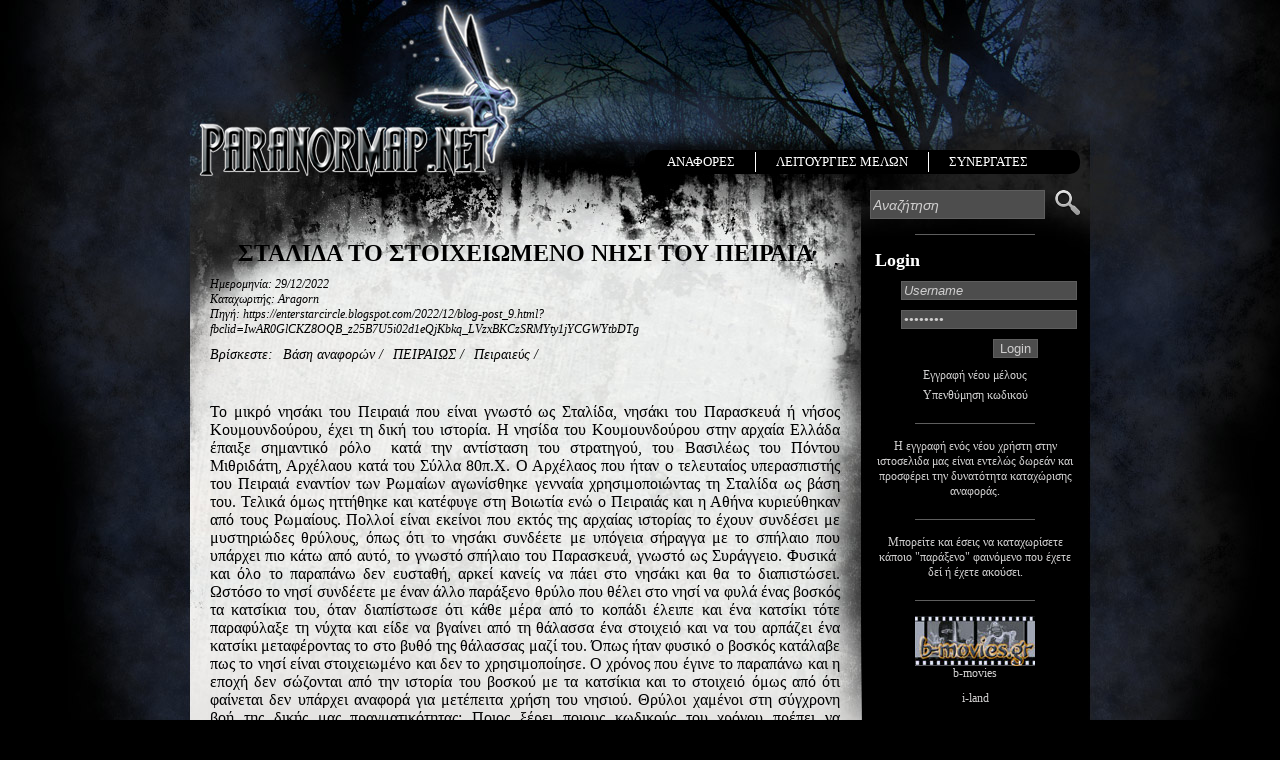

--- FILE ---
content_type: text/html
request_url: https://paranormap.net/article/12261
body_size: 20160
content:
<!DOCTYPE html PUBLIC "-//W3C//DTD XHTML 1.0 Transitional//EN" "http://www.w3.org/TR/xhtml1/DTD/xhtml1-transitional.dtd">
<html xmlns="http://www.w3.org/1999/xhtml">
<head>
	<meta http-equiv="Content-Type" content="text/html; charset=utf-8" />	<title>
		Paranormap.net / Βάση αναφορών / ΠΕΙΡΑΙΩΣ / Πειραιεύς / ΣΤΑΛΙΔΑ ΤΟ ΣΤΟΙΧΕΙΩΜΕΝΟ ΝΗΣΙ ΤΟΥ ΠΕΙΡΑΙΑ	</title>
	<meta name='description' content='Το μικρό νησάκι του Πειραιά που είναι γνωστό ως Σταλίδα, νησάκι του Παρασκευά ή νήσος Κουμουνδούρου, έχει τη δική του ιστορία. Η νησίδα του Κουμουνδούρου στην αρχαία Ελλάδα έπαιξε σημαντικό ρόλο  κατά την αντίσταση του στρατηγού, του Βασιλέως του Πόντου Μιθριδάτη, Αρχέλαου κατά του Σύλλα 80π.Χ. Ο Αρχέλαος που ήταν ο τελευταίος υπερασπιστής του Πειραιά εναντίον των Ρωμαίων αγωνίσθηκε γενναία χρησιμοποιώντας τη Σταλίδα ως βάση του. Τελικά όμως ηττήθηκε και κατέφυγε στη Βοιωτία ενώ ο Πειραιάς και η Αθήνα κυριεύθηκαν από τους Ρωμαίους. Πολλοί είναι εκείνοι που εκτός της αρχαίας ιστορίας το έχουν συνδέσει με μυστηριώδες θρύλους, όπως ότι το νησάκι συνδέετε με υπόγεια σήραγγα με το σπήλαιο που υπάρχει πιο κάτω από αυτό, το γνωστό σπήλαιο του Παρασκευά, γνωστό ως Συράγγειο. Φυσικά  και όλο το παραπάνω δεν ευσταθή, αρκεί κανείς να πάει στο νησάκι και θα το διαπιστώσει. Ωστόσο το νησί συνδέετε με έναν άλλο παράξενο θρύλο που θέλει στο νησί να φυλά ένας βοσκός τα κατσίκια του, όταν διαπίστωσε ότι κάθε μέρα από το κοπάδι έλειπε και ένα κατσίκι τότε παραφύλαξε τη νύχτα και είδε να βγαίνει από τη θάλασσα ένα στοιχειό και να του αρπάζει ένα κατσίκι μεταφέροντας το στο βυθό της θάλασσας μαζί του. Όπως ήταν φυσικό ο βοσκός κατάλαβε πως το νησί είναι στοιχειωμένο και δεν το χρησιμοποίησε. Ο χρόνος που έγινε το παραπάνω και η εποχή δεν σώζονται από την ιστορία του βοσκού με τα κατσίκια και το στοιχειό όμως από ότι φαίνεται δεν υπάρχει αναφορά για μετέπειτα χρήση του νησιού. Θρύλοι χαμένοι στη σύγχρονη βοή της δικής μας πραγματικότητας; Ποιος ξέρει ποιους κωδικούς του χρόνου πρέπει να αποκωδικοποιήσει ο κάθε επίδοξος αναζητητής της ώστε να βρει τους θησαυρούς της γνώσης της περιοχής. Παραμύθια μιας άλλης εποχής; Ίσως! Αλλά ο σύγχρονος ορθολογιστής ας μην ξεχάσει ότι περισσότεροι μύθοι είναι ψέματα που μιλάνε μέσω των συμβολισμών για ξεχασμένες ή και απόκρυφες αλήθειες, που αναγνωρίζουν μόνο εκείνοι που ξέρουν να ξεχωρίζουν τα μυστικά μηνύματα του χωροχρόνου… Ο αναγνώστης ας μην προσπεράσει τυχαία ή αγνοώντας ότι ακριβώς απέναντι από το αινιγματικό νησάκι υπάρχει το στοιχειωμένο σπίτι των μαυρομιχαλαίων ! Ότι σε κοντινή απόσταση υπάρχει το σπήλαιο του Παρασκευά με τις όποιες λατρείες του. Καθώς και η λατρεία της Μουνιχίας Αρτέμιδος, που αυτό από μόνο του θέτει το νησάκι να ανήκει σε ένα ευρύτερο χώρο που θα μπορούσαμε να το ονομάσουμε πεδίο δύναμης ή όπως είναι γνωστό στους ερευνητικούς κύκλους τόπος δύναμης. Ναι η ιστορία με τον βοσκό μπορεί να αποτελεί κομμάτι ενός πιο ευρύτερου πεδίου γνώσης, που αν το κοιτάξει ο αναγνώστης μεμονωμένα θα χάσει το υπόλοιπο πάζλ γιατί τι μπορεί να καταλάβει κάποιος από την εικόνα του συνόλου του πάζλ αν το μόνο που κρατεί στα χέρια του είναι μόνο ένα κομμάτι της εικόνας. Άλλωστε και ο πραγματικός ρόλος του ερευνητή ή μάλλον του κάθε γνήσιου ερευνητή δεν είναι να βάζει σε αρχείο το κάθε γεγονός αλλά το να μπορέσει να συνδέσει όσα περισσότερα κομμάτια του πάζλ ώστε να έχει καλύτερη εικόνα των πραγμάτων
 
ΓΡΑΦΕΙ ΓΡΗΓΟΡΗΣ' /><link href="/favicon.ico" type="image/x-icon" rel="icon" /><link href="/favicon.ico" type="image/x-icon" rel="shortcut icon" /><link rel="stylesheet" type="text/css" href="/css/screen.css" /><script type="text/javascript" src="/js/jquery.js"></script><script type="text/javascript" src="/js/jquery.hoverIntent.js"></script><script type="text/javascript" src="/js/jquery.clearonfocus.js"></script><script type="text/javascript" src="/js/global.js"></script><script type="text/javascript" src="/tiny_mce/tiny_mce.js"></script>	<script src="https://www.google.com/recaptcha/api.js" async defer></script>
	<meta name="google-site-verification" content="G65zlw511Yz2c9Lb_Gzsw-KUkXo1ljseDw3_0jeKR0Q" />
	<script type="text/javascript">

	  var _gaq = _gaq || [];
	  _gaq.push(['_setAccount', 'UA-2869226-1']);
	  _gaq.push(['_trackPageview']);

	  (function() {
		var ga = document.createElement('script'); ga.type = 'text/javascript'; ga.async = true;
		ga.src = ('https:' == document.location.protocol ? 'https://ssl' : 'http://www') + '.google-analytics.com/ga.js';
		var s = document.getElementsByTagName('script')[0]; s.parentNode.insertBefore(ga, s);
	  })();

	</script>
</head>
<body>
	<div id="container">
		<div id="header">
			<div id="logo">
				<a href="/"><img src="/img/site/logo.png" alt="" /></a>			</div>
			<div id="menu">
				<ul class="main">
					<li class="first parent">
						<a href="/map">ΑΝΑΦΟΡΕΣ</a>						<ul class="submenu">
							<li><a href="/map">ΧΑΡΤΗΣ ΑΝΑΦΟΡΩΝ</a></li>
							<li><a href="/articles/last">ΤΕΛΕΥΤΑΙΕΣ ΚΑΤΑΧΩΡΗΣΕΙΣ</a></li>
							<li><a href="/articles/last_commented">ΤΕΛΕΥΤΑΙΟΙ ΣΧΟΛΙΑΣΜΟΙ</a></li>
						</ul>
					</li>
					<li class="parent">
						<a href="/users">ΛΕΙΤΟΥΡΓΙΕΣ ΜΕΛΩΝ</a>						<ul class="submenu">
							<li><a href="/users/register">ΕΓΓΡΑΦΗ ΝΕΟΥ ΜΕΛΟΥΣ</a></li>
							<li><a href="/users/recover">ΥΠΕΝΘΥΜΗΣΗ ΚΩΔΙΚΟΥ</a></li>
							<li><a href="/users">ΛΙΣΤΑ ΜΕΛΩΝ</a></li>
						</ul>
					</li>
					<li class="parent"><a href="/cooperations">ΣΥΝΕΡΓΑΤΕΣ</a></li>
									</ul>
			</div>
			<div class="clear"></div>
		</div>
		<div id="middle">
			<div id="content">

												<div class="articles view">
	<h2>ΣΤΑΛΙΔΑ ΤΟ ΣΤΟΙΧΕΙΩΜΕΝΟ ΝΗΣΙ ΤΟΥ ΠΕΙΡΑΙΑ</h2>
	<div class="article-date">Ημερομηνία: 29/12/2022</div>
	<div class="article-user">Καταχωριτής: Aragorn</div>
	<div class="article-source">Πηγή: https://enterstarcircle.blogspot.com/2022/12/blog-post_9.html?fbclid=IwAR0GlCKZ8OQB_z25B7U5i02d1eQjKbkq_LVzxBKCzSRMYty1jYCGWYtbDTg</div>
	<div id="breadcrumb">
		<span>Βρίσκεστε: </span>
					<div class="breadcrumb-item"><a href="/map">Βάση αναφορών</a> /</div>
					<div class="breadcrumb-item"><a href="/articles/46">ΠΕΙΡΑΙΩΣ</a> /</div>
					<div class="breadcrumb-item"><a href="/articles/46/57527">Πειραιεύς</a> /</div>
			</div>
	<div class="clear"></div>
		<div class="article-text">
		<p>Το μικρό νησάκι του Πειραιά που είναι γνωστό ως Σταλίδα, νησάκι του Παρασκευά ή νήσος Κουμουνδούρου, έχει τη δική του ιστορία. Η νησίδα του Κουμουνδούρου στην αρχαία Ελλάδα έπαιξε σημαντικό ρόλο  κατά την αντίσταση του στρατηγού, του Βασιλέως του Πόντου Μιθριδάτη, Αρχέλαου κατά του Σύλλα 80π.Χ. Ο Αρχέλαος που ήταν ο τελευταίος υπερασπιστής του Πειραιά εναντίον των Ρωμαίων αγωνίσθηκε γενναία χρησιμοποιώντας τη Σταλίδα ως βάση του. Τελικά όμως ηττήθηκε και κατέφυγε στη Βοιωτία ενώ ο Πειραιάς και η Αθήνα κυριεύθηκαν από τους Ρωμαίους. Πολλοί είναι εκείνοι που εκτός της αρχαίας ιστορίας το έχουν συνδέσει με μυστηριώδες θρύλους, όπως ότι το νησάκι συνδέετε με υπόγεια σήραγγα με το σπήλαιο που υπάρχει πιο κάτω από αυτό, το γνωστό σπήλαιο του Παρασκευά, γνωστό ως Συράγγειο. Φυσικά  και όλο το παραπάνω δεν ευσταθή, αρκεί κανείς να πάει στο νησάκι και θα το διαπιστώσει. Ωστόσο το νησί συνδέετε με έναν άλλο παράξενο θρύλο που θέλει στο νησί να φυλά ένας βοσκός τα κατσίκια του, όταν διαπίστωσε ότι κάθε μέρα από το κοπάδι έλειπε και ένα κατσίκι τότε παραφύλαξε τη νύχτα και είδε να βγαίνει από τη θάλασσα ένα στοιχειό και να του αρπάζει ένα κατσίκι μεταφέροντας το στο βυθό της θάλασσας μαζί του. Όπως ήταν φυσικό ο βοσκός κατάλαβε πως το νησί είναι στοιχειωμένο και δεν το χρησιμοποίησε. Ο χρόνος που έγινε το παραπάνω και η εποχή δεν σώζονται από την ιστορία του βοσκού με τα κατσίκια και το στοιχειό όμως από ότι φαίνεται δεν υπάρχει αναφορά για μετέπειτα χρήση του νησιού. Θρύλοι χαμένοι στη σύγχρονη βοή της δικής μας πραγματικότητας; Ποιος ξέρει ποιους κωδικούς του χρόνου πρέπει να αποκωδικοποιήσει ο κάθε επίδοξος αναζητητής της ώστε να βρει τους θησαυρούς της γνώσης της περιοχής. Παραμύθια μιας άλλης εποχής; Ίσως! Αλλά ο σύγχρονος ορθολογιστής ας μην ξεχάσει ότι περισσότεροι μύθοι είναι ψέματα που μιλάνε μέσω των συμβολισμών για ξεχασμένες ή και απόκρυφες αλήθειες, που αναγνωρίζουν μόνο εκείνοι που ξέρουν να ξεχωρίζουν τα μυστικά μηνύματα του χωροχρόνου… Ο αναγνώστης ας μην προσπεράσει τυχαία ή αγνοώντας ότι ακριβώς απέναντι από το αινιγματικό νησάκι υπάρχει το στοιχειωμένο σπίτι των μαυρομιχαλαίων ! Ότι σε κοντινή απόσταση υπάρχει το σπήλαιο του Παρασκευά με τις όποιες λατρείες του. Καθώς και η λατρεία της Μουνιχίας Αρτέμιδος, που αυτό από μόνο του θέτει το νησάκι να ανήκει σε ένα ευρύτερο χώρο που θα μπορούσαμε να το ονομάσουμε πεδίο δύναμης ή όπως είναι γνωστό στους ερευνητικούς κύκλους τόπος δύναμης. Ναι η ιστορία με τον βοσκό μπορεί να αποτελεί κομμάτι ενός πιο ευρύτερου πεδίου γνώσης, που αν το κοιτάξει ο αναγνώστης μεμονωμένα θα χάσει το υπόλοιπο πάζλ γιατί τι μπορεί να καταλάβει κάποιος από την εικόνα του συνόλου του πάζλ αν το μόνο που κρατεί στα χέρια του είναι μόνο ένα κομμάτι της εικόνας. Άλλωστε και ο πραγματικός ρόλος του ερευνητή ή μάλλον του κάθε γνήσιου ερευνητή δεν είναι να βάζει σε αρχείο το κάθε γεγονός αλλά το να μπορέσει να συνδέσει όσα περισσότερα κομμάτια του πάζλ ώστε να έχει καλύτερη εικόνα των πραγμάτων</p>
<p> </p>
<p>ΓΡΑΦΕΙ ΓΡΗΓΟΡΗΣ ΤΣΟΥΚΑΛΑΣ</p>	</div>
	<hr class="div" />
	<div class="comments">
		<h3>0 Σχόλια:</h3><br />
		<div class="comment-form">
			<form id="CommentAddForm" method="post" action="/comments/add"><fieldset style="display:none;"><input type="hidden" name="_method" value="POST" /></fieldset>Γράφετε ως Επισκέπτης:<div class="input textarea"><textarea name="data[Comment][comment]" cols="30" rows="6" id="CommentComment" ></textarea></div><script type="text/javascript">
//<![CDATA[
tinyMCE.init({"theme_advanced_buttons1":"cut,copy,pastetext,separator,undo,redo,separator,bold,italic,underline,separator,link,unlink","mode":"exact","elements":"data[Comment][comment]","theme":"advanced","entity_encoding":"raw","theme_advanced_buttons2":"","theme_advanced_buttons3":"","theme_advanced_toolbar_location":"top"});
//]]>
</script><input type="hidden" name="data[Comment][article_id]" value="12261" id="CommentArticleId" />			<div style="margin-top:1em;" class="g-recaptcha" data-sitekey="6LdIBX0UAAAAAOoYxaGnikxX-z1f0Z0b0Wv_PIdY"></div>
			<div class="submit"><input type="submit" value="Αποστολή" /></div></form>		</div>
			</div>
	<div class="image-loading"><img src="/img/loading.gif" alt="" /></div>
	<div class="article-id hidden">12261</div>
	<div class="last-comment-id hidden"></div>
	</div>


                <div style="text-align: center;">
                    <script async src="//pagead2.googlesyndication.com/pagead/js/adsbygoogle.js"></script>
                    <!-- Footer Banner -->
                    <ins class="adsbygoogle"
                         style="display:inline-block;width:468px;height:60px"
                         data-ad-client="ca-pub-6195501441560345"
                         data-ad-slot="2709173112"></ins>
                    <script>
                    (adsbygoogle = window.adsbygoogle || []).push({});
                    </script>
                </div>
			</div>
			<div id="column">
				<form id="SearchAddForm" method="post" action="/search/searches/index"><fieldset style="display:none;"><input type="hidden" name="_method" value="POST" /></fieldset><input name="data[Search][q]" type="text" value="Αναζήτηση" class="search-query clearonfocus" id="SearchQ" /><div class="submit"><input type="submit" class="search-submit" value="GO" /></div></form>				<div class="clear"></div>
				<div class="column-divider"></div>
								<h1>Login</h1>
				<form id="UserAddForm" method="post" action="/users/login"><fieldset style="display:none;"><input type="hidden" name="_method" value="POST" /></fieldset><input name="data[User][username]" type="text" value="Username" class="login-username clearonfocus" id="UserUsername" /><input type="password" name="data[User][password]" value="Password" class="login-password clearonfocus" id="UserPassword" /><div class="submit"><input type="submit" class="login-submit" value="Login" /></div></form>				<div class="column-message">
					<a href="/users/register">Εγγραφή νέου μέλους</a>				</div>
				<div class="column-message">
					<a href="/users/recover">Υπενθύμηση κωδικού</a>				</div>
								<div class="clear"></div>
				<div class="column-divider"></div>
				<div class="column-message">
					Η εγγραφή ενός νέου χρήστη στην ιστοσελιδα μας είναι εντελώς δωρεάν και προσφέρει την δυνατότητα καταχώρισης αναφοράς.				</div>
				<div class="clear"></div>
				<div class="column-divider"></div>
				<div class="column-message">
					Μπορείτε και έσεις να καταχωρίσετε κάποιο "παράξενο" φαινόμενο που έχετε δεί ή έχετε ακούσει.				</div>
				<div class="clear"></div>
				<div class="column-divider"></div>
				<div class="column-message">
					<div class="banner">
	<a href="http://www.b-movies.gr" alt="b-movies"><img src="/img/site/banners/b-movies.jpg" alt="" /></a>	<br />
	<a href="http://www.b-movies.gr" alt="b-movies">b-movies</a></div>
<div class="banner">
	<a href="http://www.i-land.gr" alt="i-land"><img src="http://photos-b.ak.fbcdn.net/hphotos-ak-snc1/hs260.snc1/10719_168761816010_168761581010_4061065_6379350_n.jpg" width="120" alt="" /></a>	<br />
	<a href="http://www.i-land.gr" alt="i-land">i-land</a></div>                    <div style="text-align: center;">
                        <script async src="//pagead2.googlesyndication.com/pagead/js/adsbygoogle.js"></script>
                        <!-- Side Banner -->
                        <ins class="adsbygoogle"
                             style="display:inline-block;width:120px;height:240px"
                             data-ad-client="ca-pub-6195501441560345"
                             data-ad-slot="4185906311"></ins>
                        <script>
                        (adsbygoogle = window.adsbygoogle || []).push({});
                        </script>
                    </div>
				</div>
			</div>
			<div class="clear"></div>
		</div>
	</div>
	<div id="footer">
		copyright &copy; 2004-2026 paranromap.net all rights reserved - <a href="/contact">Επικοινωνία</a> | <a href="/credits">Credits</a><br />
		<a href="/pages/banners">Συνεργάτες</a> - Άν σας ενδιαφέρει η συνεργασία με το paranormap.net, επικοινωνήστε στο e-mail: <a href="mailto:support@paranormap.net">support@paranormap.net</a>	</div>
	</body>
</html>

--- FILE ---
content_type: text/html; charset=utf-8
request_url: https://www.google.com/recaptcha/api2/anchor?ar=1&k=6LdIBX0UAAAAAOoYxaGnikxX-z1f0Z0b0Wv_PIdY&co=aHR0cHM6Ly9wYXJhbm9ybWFwLm5ldDo0NDM.&hl=en&v=PoyoqOPhxBO7pBk68S4YbpHZ&size=normal&anchor-ms=20000&execute-ms=30000&cb=a2yo4fyvtbtc
body_size: 49397
content:
<!DOCTYPE HTML><html dir="ltr" lang="en"><head><meta http-equiv="Content-Type" content="text/html; charset=UTF-8">
<meta http-equiv="X-UA-Compatible" content="IE=edge">
<title>reCAPTCHA</title>
<style type="text/css">
/* cyrillic-ext */
@font-face {
  font-family: 'Roboto';
  font-style: normal;
  font-weight: 400;
  font-stretch: 100%;
  src: url(//fonts.gstatic.com/s/roboto/v48/KFO7CnqEu92Fr1ME7kSn66aGLdTylUAMa3GUBHMdazTgWw.woff2) format('woff2');
  unicode-range: U+0460-052F, U+1C80-1C8A, U+20B4, U+2DE0-2DFF, U+A640-A69F, U+FE2E-FE2F;
}
/* cyrillic */
@font-face {
  font-family: 'Roboto';
  font-style: normal;
  font-weight: 400;
  font-stretch: 100%;
  src: url(//fonts.gstatic.com/s/roboto/v48/KFO7CnqEu92Fr1ME7kSn66aGLdTylUAMa3iUBHMdazTgWw.woff2) format('woff2');
  unicode-range: U+0301, U+0400-045F, U+0490-0491, U+04B0-04B1, U+2116;
}
/* greek-ext */
@font-face {
  font-family: 'Roboto';
  font-style: normal;
  font-weight: 400;
  font-stretch: 100%;
  src: url(//fonts.gstatic.com/s/roboto/v48/KFO7CnqEu92Fr1ME7kSn66aGLdTylUAMa3CUBHMdazTgWw.woff2) format('woff2');
  unicode-range: U+1F00-1FFF;
}
/* greek */
@font-face {
  font-family: 'Roboto';
  font-style: normal;
  font-weight: 400;
  font-stretch: 100%;
  src: url(//fonts.gstatic.com/s/roboto/v48/KFO7CnqEu92Fr1ME7kSn66aGLdTylUAMa3-UBHMdazTgWw.woff2) format('woff2');
  unicode-range: U+0370-0377, U+037A-037F, U+0384-038A, U+038C, U+038E-03A1, U+03A3-03FF;
}
/* math */
@font-face {
  font-family: 'Roboto';
  font-style: normal;
  font-weight: 400;
  font-stretch: 100%;
  src: url(//fonts.gstatic.com/s/roboto/v48/KFO7CnqEu92Fr1ME7kSn66aGLdTylUAMawCUBHMdazTgWw.woff2) format('woff2');
  unicode-range: U+0302-0303, U+0305, U+0307-0308, U+0310, U+0312, U+0315, U+031A, U+0326-0327, U+032C, U+032F-0330, U+0332-0333, U+0338, U+033A, U+0346, U+034D, U+0391-03A1, U+03A3-03A9, U+03B1-03C9, U+03D1, U+03D5-03D6, U+03F0-03F1, U+03F4-03F5, U+2016-2017, U+2034-2038, U+203C, U+2040, U+2043, U+2047, U+2050, U+2057, U+205F, U+2070-2071, U+2074-208E, U+2090-209C, U+20D0-20DC, U+20E1, U+20E5-20EF, U+2100-2112, U+2114-2115, U+2117-2121, U+2123-214F, U+2190, U+2192, U+2194-21AE, U+21B0-21E5, U+21F1-21F2, U+21F4-2211, U+2213-2214, U+2216-22FF, U+2308-230B, U+2310, U+2319, U+231C-2321, U+2336-237A, U+237C, U+2395, U+239B-23B7, U+23D0, U+23DC-23E1, U+2474-2475, U+25AF, U+25B3, U+25B7, U+25BD, U+25C1, U+25CA, U+25CC, U+25FB, U+266D-266F, U+27C0-27FF, U+2900-2AFF, U+2B0E-2B11, U+2B30-2B4C, U+2BFE, U+3030, U+FF5B, U+FF5D, U+1D400-1D7FF, U+1EE00-1EEFF;
}
/* symbols */
@font-face {
  font-family: 'Roboto';
  font-style: normal;
  font-weight: 400;
  font-stretch: 100%;
  src: url(//fonts.gstatic.com/s/roboto/v48/KFO7CnqEu92Fr1ME7kSn66aGLdTylUAMaxKUBHMdazTgWw.woff2) format('woff2');
  unicode-range: U+0001-000C, U+000E-001F, U+007F-009F, U+20DD-20E0, U+20E2-20E4, U+2150-218F, U+2190, U+2192, U+2194-2199, U+21AF, U+21E6-21F0, U+21F3, U+2218-2219, U+2299, U+22C4-22C6, U+2300-243F, U+2440-244A, U+2460-24FF, U+25A0-27BF, U+2800-28FF, U+2921-2922, U+2981, U+29BF, U+29EB, U+2B00-2BFF, U+4DC0-4DFF, U+FFF9-FFFB, U+10140-1018E, U+10190-1019C, U+101A0, U+101D0-101FD, U+102E0-102FB, U+10E60-10E7E, U+1D2C0-1D2D3, U+1D2E0-1D37F, U+1F000-1F0FF, U+1F100-1F1AD, U+1F1E6-1F1FF, U+1F30D-1F30F, U+1F315, U+1F31C, U+1F31E, U+1F320-1F32C, U+1F336, U+1F378, U+1F37D, U+1F382, U+1F393-1F39F, U+1F3A7-1F3A8, U+1F3AC-1F3AF, U+1F3C2, U+1F3C4-1F3C6, U+1F3CA-1F3CE, U+1F3D4-1F3E0, U+1F3ED, U+1F3F1-1F3F3, U+1F3F5-1F3F7, U+1F408, U+1F415, U+1F41F, U+1F426, U+1F43F, U+1F441-1F442, U+1F444, U+1F446-1F449, U+1F44C-1F44E, U+1F453, U+1F46A, U+1F47D, U+1F4A3, U+1F4B0, U+1F4B3, U+1F4B9, U+1F4BB, U+1F4BF, U+1F4C8-1F4CB, U+1F4D6, U+1F4DA, U+1F4DF, U+1F4E3-1F4E6, U+1F4EA-1F4ED, U+1F4F7, U+1F4F9-1F4FB, U+1F4FD-1F4FE, U+1F503, U+1F507-1F50B, U+1F50D, U+1F512-1F513, U+1F53E-1F54A, U+1F54F-1F5FA, U+1F610, U+1F650-1F67F, U+1F687, U+1F68D, U+1F691, U+1F694, U+1F698, U+1F6AD, U+1F6B2, U+1F6B9-1F6BA, U+1F6BC, U+1F6C6-1F6CF, U+1F6D3-1F6D7, U+1F6E0-1F6EA, U+1F6F0-1F6F3, U+1F6F7-1F6FC, U+1F700-1F7FF, U+1F800-1F80B, U+1F810-1F847, U+1F850-1F859, U+1F860-1F887, U+1F890-1F8AD, U+1F8B0-1F8BB, U+1F8C0-1F8C1, U+1F900-1F90B, U+1F93B, U+1F946, U+1F984, U+1F996, U+1F9E9, U+1FA00-1FA6F, U+1FA70-1FA7C, U+1FA80-1FA89, U+1FA8F-1FAC6, U+1FACE-1FADC, U+1FADF-1FAE9, U+1FAF0-1FAF8, U+1FB00-1FBFF;
}
/* vietnamese */
@font-face {
  font-family: 'Roboto';
  font-style: normal;
  font-weight: 400;
  font-stretch: 100%;
  src: url(//fonts.gstatic.com/s/roboto/v48/KFO7CnqEu92Fr1ME7kSn66aGLdTylUAMa3OUBHMdazTgWw.woff2) format('woff2');
  unicode-range: U+0102-0103, U+0110-0111, U+0128-0129, U+0168-0169, U+01A0-01A1, U+01AF-01B0, U+0300-0301, U+0303-0304, U+0308-0309, U+0323, U+0329, U+1EA0-1EF9, U+20AB;
}
/* latin-ext */
@font-face {
  font-family: 'Roboto';
  font-style: normal;
  font-weight: 400;
  font-stretch: 100%;
  src: url(//fonts.gstatic.com/s/roboto/v48/KFO7CnqEu92Fr1ME7kSn66aGLdTylUAMa3KUBHMdazTgWw.woff2) format('woff2');
  unicode-range: U+0100-02BA, U+02BD-02C5, U+02C7-02CC, U+02CE-02D7, U+02DD-02FF, U+0304, U+0308, U+0329, U+1D00-1DBF, U+1E00-1E9F, U+1EF2-1EFF, U+2020, U+20A0-20AB, U+20AD-20C0, U+2113, U+2C60-2C7F, U+A720-A7FF;
}
/* latin */
@font-face {
  font-family: 'Roboto';
  font-style: normal;
  font-weight: 400;
  font-stretch: 100%;
  src: url(//fonts.gstatic.com/s/roboto/v48/KFO7CnqEu92Fr1ME7kSn66aGLdTylUAMa3yUBHMdazQ.woff2) format('woff2');
  unicode-range: U+0000-00FF, U+0131, U+0152-0153, U+02BB-02BC, U+02C6, U+02DA, U+02DC, U+0304, U+0308, U+0329, U+2000-206F, U+20AC, U+2122, U+2191, U+2193, U+2212, U+2215, U+FEFF, U+FFFD;
}
/* cyrillic-ext */
@font-face {
  font-family: 'Roboto';
  font-style: normal;
  font-weight: 500;
  font-stretch: 100%;
  src: url(//fonts.gstatic.com/s/roboto/v48/KFO7CnqEu92Fr1ME7kSn66aGLdTylUAMa3GUBHMdazTgWw.woff2) format('woff2');
  unicode-range: U+0460-052F, U+1C80-1C8A, U+20B4, U+2DE0-2DFF, U+A640-A69F, U+FE2E-FE2F;
}
/* cyrillic */
@font-face {
  font-family: 'Roboto';
  font-style: normal;
  font-weight: 500;
  font-stretch: 100%;
  src: url(//fonts.gstatic.com/s/roboto/v48/KFO7CnqEu92Fr1ME7kSn66aGLdTylUAMa3iUBHMdazTgWw.woff2) format('woff2');
  unicode-range: U+0301, U+0400-045F, U+0490-0491, U+04B0-04B1, U+2116;
}
/* greek-ext */
@font-face {
  font-family: 'Roboto';
  font-style: normal;
  font-weight: 500;
  font-stretch: 100%;
  src: url(//fonts.gstatic.com/s/roboto/v48/KFO7CnqEu92Fr1ME7kSn66aGLdTylUAMa3CUBHMdazTgWw.woff2) format('woff2');
  unicode-range: U+1F00-1FFF;
}
/* greek */
@font-face {
  font-family: 'Roboto';
  font-style: normal;
  font-weight: 500;
  font-stretch: 100%;
  src: url(//fonts.gstatic.com/s/roboto/v48/KFO7CnqEu92Fr1ME7kSn66aGLdTylUAMa3-UBHMdazTgWw.woff2) format('woff2');
  unicode-range: U+0370-0377, U+037A-037F, U+0384-038A, U+038C, U+038E-03A1, U+03A3-03FF;
}
/* math */
@font-face {
  font-family: 'Roboto';
  font-style: normal;
  font-weight: 500;
  font-stretch: 100%;
  src: url(//fonts.gstatic.com/s/roboto/v48/KFO7CnqEu92Fr1ME7kSn66aGLdTylUAMawCUBHMdazTgWw.woff2) format('woff2');
  unicode-range: U+0302-0303, U+0305, U+0307-0308, U+0310, U+0312, U+0315, U+031A, U+0326-0327, U+032C, U+032F-0330, U+0332-0333, U+0338, U+033A, U+0346, U+034D, U+0391-03A1, U+03A3-03A9, U+03B1-03C9, U+03D1, U+03D5-03D6, U+03F0-03F1, U+03F4-03F5, U+2016-2017, U+2034-2038, U+203C, U+2040, U+2043, U+2047, U+2050, U+2057, U+205F, U+2070-2071, U+2074-208E, U+2090-209C, U+20D0-20DC, U+20E1, U+20E5-20EF, U+2100-2112, U+2114-2115, U+2117-2121, U+2123-214F, U+2190, U+2192, U+2194-21AE, U+21B0-21E5, U+21F1-21F2, U+21F4-2211, U+2213-2214, U+2216-22FF, U+2308-230B, U+2310, U+2319, U+231C-2321, U+2336-237A, U+237C, U+2395, U+239B-23B7, U+23D0, U+23DC-23E1, U+2474-2475, U+25AF, U+25B3, U+25B7, U+25BD, U+25C1, U+25CA, U+25CC, U+25FB, U+266D-266F, U+27C0-27FF, U+2900-2AFF, U+2B0E-2B11, U+2B30-2B4C, U+2BFE, U+3030, U+FF5B, U+FF5D, U+1D400-1D7FF, U+1EE00-1EEFF;
}
/* symbols */
@font-face {
  font-family: 'Roboto';
  font-style: normal;
  font-weight: 500;
  font-stretch: 100%;
  src: url(//fonts.gstatic.com/s/roboto/v48/KFO7CnqEu92Fr1ME7kSn66aGLdTylUAMaxKUBHMdazTgWw.woff2) format('woff2');
  unicode-range: U+0001-000C, U+000E-001F, U+007F-009F, U+20DD-20E0, U+20E2-20E4, U+2150-218F, U+2190, U+2192, U+2194-2199, U+21AF, U+21E6-21F0, U+21F3, U+2218-2219, U+2299, U+22C4-22C6, U+2300-243F, U+2440-244A, U+2460-24FF, U+25A0-27BF, U+2800-28FF, U+2921-2922, U+2981, U+29BF, U+29EB, U+2B00-2BFF, U+4DC0-4DFF, U+FFF9-FFFB, U+10140-1018E, U+10190-1019C, U+101A0, U+101D0-101FD, U+102E0-102FB, U+10E60-10E7E, U+1D2C0-1D2D3, U+1D2E0-1D37F, U+1F000-1F0FF, U+1F100-1F1AD, U+1F1E6-1F1FF, U+1F30D-1F30F, U+1F315, U+1F31C, U+1F31E, U+1F320-1F32C, U+1F336, U+1F378, U+1F37D, U+1F382, U+1F393-1F39F, U+1F3A7-1F3A8, U+1F3AC-1F3AF, U+1F3C2, U+1F3C4-1F3C6, U+1F3CA-1F3CE, U+1F3D4-1F3E0, U+1F3ED, U+1F3F1-1F3F3, U+1F3F5-1F3F7, U+1F408, U+1F415, U+1F41F, U+1F426, U+1F43F, U+1F441-1F442, U+1F444, U+1F446-1F449, U+1F44C-1F44E, U+1F453, U+1F46A, U+1F47D, U+1F4A3, U+1F4B0, U+1F4B3, U+1F4B9, U+1F4BB, U+1F4BF, U+1F4C8-1F4CB, U+1F4D6, U+1F4DA, U+1F4DF, U+1F4E3-1F4E6, U+1F4EA-1F4ED, U+1F4F7, U+1F4F9-1F4FB, U+1F4FD-1F4FE, U+1F503, U+1F507-1F50B, U+1F50D, U+1F512-1F513, U+1F53E-1F54A, U+1F54F-1F5FA, U+1F610, U+1F650-1F67F, U+1F687, U+1F68D, U+1F691, U+1F694, U+1F698, U+1F6AD, U+1F6B2, U+1F6B9-1F6BA, U+1F6BC, U+1F6C6-1F6CF, U+1F6D3-1F6D7, U+1F6E0-1F6EA, U+1F6F0-1F6F3, U+1F6F7-1F6FC, U+1F700-1F7FF, U+1F800-1F80B, U+1F810-1F847, U+1F850-1F859, U+1F860-1F887, U+1F890-1F8AD, U+1F8B0-1F8BB, U+1F8C0-1F8C1, U+1F900-1F90B, U+1F93B, U+1F946, U+1F984, U+1F996, U+1F9E9, U+1FA00-1FA6F, U+1FA70-1FA7C, U+1FA80-1FA89, U+1FA8F-1FAC6, U+1FACE-1FADC, U+1FADF-1FAE9, U+1FAF0-1FAF8, U+1FB00-1FBFF;
}
/* vietnamese */
@font-face {
  font-family: 'Roboto';
  font-style: normal;
  font-weight: 500;
  font-stretch: 100%;
  src: url(//fonts.gstatic.com/s/roboto/v48/KFO7CnqEu92Fr1ME7kSn66aGLdTylUAMa3OUBHMdazTgWw.woff2) format('woff2');
  unicode-range: U+0102-0103, U+0110-0111, U+0128-0129, U+0168-0169, U+01A0-01A1, U+01AF-01B0, U+0300-0301, U+0303-0304, U+0308-0309, U+0323, U+0329, U+1EA0-1EF9, U+20AB;
}
/* latin-ext */
@font-face {
  font-family: 'Roboto';
  font-style: normal;
  font-weight: 500;
  font-stretch: 100%;
  src: url(//fonts.gstatic.com/s/roboto/v48/KFO7CnqEu92Fr1ME7kSn66aGLdTylUAMa3KUBHMdazTgWw.woff2) format('woff2');
  unicode-range: U+0100-02BA, U+02BD-02C5, U+02C7-02CC, U+02CE-02D7, U+02DD-02FF, U+0304, U+0308, U+0329, U+1D00-1DBF, U+1E00-1E9F, U+1EF2-1EFF, U+2020, U+20A0-20AB, U+20AD-20C0, U+2113, U+2C60-2C7F, U+A720-A7FF;
}
/* latin */
@font-face {
  font-family: 'Roboto';
  font-style: normal;
  font-weight: 500;
  font-stretch: 100%;
  src: url(//fonts.gstatic.com/s/roboto/v48/KFO7CnqEu92Fr1ME7kSn66aGLdTylUAMa3yUBHMdazQ.woff2) format('woff2');
  unicode-range: U+0000-00FF, U+0131, U+0152-0153, U+02BB-02BC, U+02C6, U+02DA, U+02DC, U+0304, U+0308, U+0329, U+2000-206F, U+20AC, U+2122, U+2191, U+2193, U+2212, U+2215, U+FEFF, U+FFFD;
}
/* cyrillic-ext */
@font-face {
  font-family: 'Roboto';
  font-style: normal;
  font-weight: 900;
  font-stretch: 100%;
  src: url(//fonts.gstatic.com/s/roboto/v48/KFO7CnqEu92Fr1ME7kSn66aGLdTylUAMa3GUBHMdazTgWw.woff2) format('woff2');
  unicode-range: U+0460-052F, U+1C80-1C8A, U+20B4, U+2DE0-2DFF, U+A640-A69F, U+FE2E-FE2F;
}
/* cyrillic */
@font-face {
  font-family: 'Roboto';
  font-style: normal;
  font-weight: 900;
  font-stretch: 100%;
  src: url(//fonts.gstatic.com/s/roboto/v48/KFO7CnqEu92Fr1ME7kSn66aGLdTylUAMa3iUBHMdazTgWw.woff2) format('woff2');
  unicode-range: U+0301, U+0400-045F, U+0490-0491, U+04B0-04B1, U+2116;
}
/* greek-ext */
@font-face {
  font-family: 'Roboto';
  font-style: normal;
  font-weight: 900;
  font-stretch: 100%;
  src: url(//fonts.gstatic.com/s/roboto/v48/KFO7CnqEu92Fr1ME7kSn66aGLdTylUAMa3CUBHMdazTgWw.woff2) format('woff2');
  unicode-range: U+1F00-1FFF;
}
/* greek */
@font-face {
  font-family: 'Roboto';
  font-style: normal;
  font-weight: 900;
  font-stretch: 100%;
  src: url(//fonts.gstatic.com/s/roboto/v48/KFO7CnqEu92Fr1ME7kSn66aGLdTylUAMa3-UBHMdazTgWw.woff2) format('woff2');
  unicode-range: U+0370-0377, U+037A-037F, U+0384-038A, U+038C, U+038E-03A1, U+03A3-03FF;
}
/* math */
@font-face {
  font-family: 'Roboto';
  font-style: normal;
  font-weight: 900;
  font-stretch: 100%;
  src: url(//fonts.gstatic.com/s/roboto/v48/KFO7CnqEu92Fr1ME7kSn66aGLdTylUAMawCUBHMdazTgWw.woff2) format('woff2');
  unicode-range: U+0302-0303, U+0305, U+0307-0308, U+0310, U+0312, U+0315, U+031A, U+0326-0327, U+032C, U+032F-0330, U+0332-0333, U+0338, U+033A, U+0346, U+034D, U+0391-03A1, U+03A3-03A9, U+03B1-03C9, U+03D1, U+03D5-03D6, U+03F0-03F1, U+03F4-03F5, U+2016-2017, U+2034-2038, U+203C, U+2040, U+2043, U+2047, U+2050, U+2057, U+205F, U+2070-2071, U+2074-208E, U+2090-209C, U+20D0-20DC, U+20E1, U+20E5-20EF, U+2100-2112, U+2114-2115, U+2117-2121, U+2123-214F, U+2190, U+2192, U+2194-21AE, U+21B0-21E5, U+21F1-21F2, U+21F4-2211, U+2213-2214, U+2216-22FF, U+2308-230B, U+2310, U+2319, U+231C-2321, U+2336-237A, U+237C, U+2395, U+239B-23B7, U+23D0, U+23DC-23E1, U+2474-2475, U+25AF, U+25B3, U+25B7, U+25BD, U+25C1, U+25CA, U+25CC, U+25FB, U+266D-266F, U+27C0-27FF, U+2900-2AFF, U+2B0E-2B11, U+2B30-2B4C, U+2BFE, U+3030, U+FF5B, U+FF5D, U+1D400-1D7FF, U+1EE00-1EEFF;
}
/* symbols */
@font-face {
  font-family: 'Roboto';
  font-style: normal;
  font-weight: 900;
  font-stretch: 100%;
  src: url(//fonts.gstatic.com/s/roboto/v48/KFO7CnqEu92Fr1ME7kSn66aGLdTylUAMaxKUBHMdazTgWw.woff2) format('woff2');
  unicode-range: U+0001-000C, U+000E-001F, U+007F-009F, U+20DD-20E0, U+20E2-20E4, U+2150-218F, U+2190, U+2192, U+2194-2199, U+21AF, U+21E6-21F0, U+21F3, U+2218-2219, U+2299, U+22C4-22C6, U+2300-243F, U+2440-244A, U+2460-24FF, U+25A0-27BF, U+2800-28FF, U+2921-2922, U+2981, U+29BF, U+29EB, U+2B00-2BFF, U+4DC0-4DFF, U+FFF9-FFFB, U+10140-1018E, U+10190-1019C, U+101A0, U+101D0-101FD, U+102E0-102FB, U+10E60-10E7E, U+1D2C0-1D2D3, U+1D2E0-1D37F, U+1F000-1F0FF, U+1F100-1F1AD, U+1F1E6-1F1FF, U+1F30D-1F30F, U+1F315, U+1F31C, U+1F31E, U+1F320-1F32C, U+1F336, U+1F378, U+1F37D, U+1F382, U+1F393-1F39F, U+1F3A7-1F3A8, U+1F3AC-1F3AF, U+1F3C2, U+1F3C4-1F3C6, U+1F3CA-1F3CE, U+1F3D4-1F3E0, U+1F3ED, U+1F3F1-1F3F3, U+1F3F5-1F3F7, U+1F408, U+1F415, U+1F41F, U+1F426, U+1F43F, U+1F441-1F442, U+1F444, U+1F446-1F449, U+1F44C-1F44E, U+1F453, U+1F46A, U+1F47D, U+1F4A3, U+1F4B0, U+1F4B3, U+1F4B9, U+1F4BB, U+1F4BF, U+1F4C8-1F4CB, U+1F4D6, U+1F4DA, U+1F4DF, U+1F4E3-1F4E6, U+1F4EA-1F4ED, U+1F4F7, U+1F4F9-1F4FB, U+1F4FD-1F4FE, U+1F503, U+1F507-1F50B, U+1F50D, U+1F512-1F513, U+1F53E-1F54A, U+1F54F-1F5FA, U+1F610, U+1F650-1F67F, U+1F687, U+1F68D, U+1F691, U+1F694, U+1F698, U+1F6AD, U+1F6B2, U+1F6B9-1F6BA, U+1F6BC, U+1F6C6-1F6CF, U+1F6D3-1F6D7, U+1F6E0-1F6EA, U+1F6F0-1F6F3, U+1F6F7-1F6FC, U+1F700-1F7FF, U+1F800-1F80B, U+1F810-1F847, U+1F850-1F859, U+1F860-1F887, U+1F890-1F8AD, U+1F8B0-1F8BB, U+1F8C0-1F8C1, U+1F900-1F90B, U+1F93B, U+1F946, U+1F984, U+1F996, U+1F9E9, U+1FA00-1FA6F, U+1FA70-1FA7C, U+1FA80-1FA89, U+1FA8F-1FAC6, U+1FACE-1FADC, U+1FADF-1FAE9, U+1FAF0-1FAF8, U+1FB00-1FBFF;
}
/* vietnamese */
@font-face {
  font-family: 'Roboto';
  font-style: normal;
  font-weight: 900;
  font-stretch: 100%;
  src: url(//fonts.gstatic.com/s/roboto/v48/KFO7CnqEu92Fr1ME7kSn66aGLdTylUAMa3OUBHMdazTgWw.woff2) format('woff2');
  unicode-range: U+0102-0103, U+0110-0111, U+0128-0129, U+0168-0169, U+01A0-01A1, U+01AF-01B0, U+0300-0301, U+0303-0304, U+0308-0309, U+0323, U+0329, U+1EA0-1EF9, U+20AB;
}
/* latin-ext */
@font-face {
  font-family: 'Roboto';
  font-style: normal;
  font-weight: 900;
  font-stretch: 100%;
  src: url(//fonts.gstatic.com/s/roboto/v48/KFO7CnqEu92Fr1ME7kSn66aGLdTylUAMa3KUBHMdazTgWw.woff2) format('woff2');
  unicode-range: U+0100-02BA, U+02BD-02C5, U+02C7-02CC, U+02CE-02D7, U+02DD-02FF, U+0304, U+0308, U+0329, U+1D00-1DBF, U+1E00-1E9F, U+1EF2-1EFF, U+2020, U+20A0-20AB, U+20AD-20C0, U+2113, U+2C60-2C7F, U+A720-A7FF;
}
/* latin */
@font-face {
  font-family: 'Roboto';
  font-style: normal;
  font-weight: 900;
  font-stretch: 100%;
  src: url(//fonts.gstatic.com/s/roboto/v48/KFO7CnqEu92Fr1ME7kSn66aGLdTylUAMa3yUBHMdazQ.woff2) format('woff2');
  unicode-range: U+0000-00FF, U+0131, U+0152-0153, U+02BB-02BC, U+02C6, U+02DA, U+02DC, U+0304, U+0308, U+0329, U+2000-206F, U+20AC, U+2122, U+2191, U+2193, U+2212, U+2215, U+FEFF, U+FFFD;
}

</style>
<link rel="stylesheet" type="text/css" href="https://www.gstatic.com/recaptcha/releases/PoyoqOPhxBO7pBk68S4YbpHZ/styles__ltr.css">
<script nonce="vXxzdsPVX7VzKLbSnzBGVg" type="text/javascript">window['__recaptcha_api'] = 'https://www.google.com/recaptcha/api2/';</script>
<script type="text/javascript" src="https://www.gstatic.com/recaptcha/releases/PoyoqOPhxBO7pBk68S4YbpHZ/recaptcha__en.js" nonce="vXxzdsPVX7VzKLbSnzBGVg">
      
    </script></head>
<body><div id="rc-anchor-alert" class="rc-anchor-alert"></div>
<input type="hidden" id="recaptcha-token" value="[base64]">
<script type="text/javascript" nonce="vXxzdsPVX7VzKLbSnzBGVg">
      recaptcha.anchor.Main.init("[\x22ainput\x22,[\x22bgdata\x22,\x22\x22,\[base64]/[base64]/[base64]/ZyhXLGgpOnEoW04sMjEsbF0sVywwKSxoKSxmYWxzZSxmYWxzZSl9Y2F0Y2goayl7RygzNTgsVyk/[base64]/[base64]/[base64]/[base64]/[base64]/[base64]/[base64]/bmV3IEJbT10oRFswXSk6dz09Mj9uZXcgQltPXShEWzBdLERbMV0pOnc9PTM/bmV3IEJbT10oRFswXSxEWzFdLERbMl0pOnc9PTQ/[base64]/[base64]/[base64]/[base64]/[base64]\\u003d\x22,\[base64]\\u003d\x22,\x22wpoUeMKKM0deNsOPCMKIVMKnwqxZwpxcR8ODDnhFwoXCmcOIwqXDojhlYX3CmydDOsKJVUPCj1fDgkTCuMK8RMOGw4/CjcOsZ8O/e3fCiMOWwrR2w64IaMOBwoXDuDXCu8KdcAFxwrQBwr3CrRzDrijCmgsfwrNtOQ/[base64]/CuD5seAHDqHBkwq1wwofDr1Umw5QUBMKhTl4DJcOXw4Q3wrJMWix0GMO/[base64]/DhMKDWVVLXcKAwqELwrXDvyDDjG/DocKSwrA6ZBcvZ2o5wrhIw4Iow4xJw6JcCXESMVbClxszwo5zwpdjw4PClcOHw6TDtBDCu8KwJTzDmDjDqMKDwppowqkCXzLCu8KBBAx0T1xuMy7Dm05Mw6nDkcOXAcOaScK0STYxw4sHwp/DucOcwoliDsOBwqp2ZcONw5saw5cABQsnw57CscOswq3CtMKtbsOvw5kiwqPDusO+wr1bwpwVworDq04dVQjDkMKUb8K1w5tNc8OTSsK7XiPDmsOkCmU+wovCt8KXecKtNU/Dnx/CoMKZVcK3LcOhRsOiwq4Yw63DgXVKw6A3ZcOAw4LDi8ONZhYyw7XClMO7fMKpc143wr1WasOOwrdIHsKjP8O8wqAfw5/[base64]/O8ORRcKwADUqOG1jw7rDlMKTZUPDigAgbQTCrUlSBcK/PcKIw5N0e3FAw7Uuw5LCqC3CrsKXwoBeRGnDhsKJdl7CqzsKw6NqHGNgIyVcwrTDnMO/w5fDm8K/w6rDpXDCtnITE8OQwoxrZMOPEB/CmVNswrXCgMKnwrPCjcOlw5rDtgDCrR/DqcOEwpMDwrPCm8O5CH5OcsOEw4/DvETDoQ7DhTXCmcKOEypYFG8IaUxHw5I5w510wqrCrsKvwqVCw7DDsUDCq1fDvSwGWsKCViFAGsKVJMKFwrvDjsKuW3Fww5LDi8Kswrprw4fDsMKmZEbDpcK1RV7DsUI/wr5VYcKnYm5gwqkjwosuw6/DtmDCmQ0tw4fDn8KUwo1tQMODw47Dq8KEwrTCpAXCh38KWBXCvMO2Oj43wqJQw49dw6nDrwJeOcOLFnQDRQfCp8KKw6/Dj2tNwoonLkV8IQZ9w718UTMew5hYw68YW0Zawr/CmMKYwqnCo8KBwpI2HsOEwqnDgcKSFRPDq1LCgcOKHsKUIMOFw7XDuMKQWwJ4VX/ClXIOTcOgesK2MT0/VkFNwr9UwoLDlMKZYyVsGcK9wrLCm8O3DsOEw4TDmsKjXhnDjkt1wpUvGUkxw6ROw7HCvMKQD8K/DywtRMOEw40GaARkR3zDnsOAw4Aew5PDrDvDgAUDbHdjw5lBwq/DosO4wqYywonCtw/[base64]/DiMOnw4nDqMObwqfDssK+w6oWwqZFE8KfZsOzw5/[base64]/[base64]/Don5wbm7CkMKxKcKXwpjCr8KRwog4w4nCiMK/MXfDu8KyXR3Cv8K5czPDqy3Ci8OZWRjCoSTDpcKow6JgGcODR8KbNcKkHTLDhMO4ccOlMsOlT8KVwonDq8KaBR51w4TDjMOfAU/DtcO1RMKGfsKowog9w5hRccKfw6XDk8OCWMOwNTPClmDCqMONw61Vwplywo0ow4rCnGPCq0nCojrCqAPDjcOTVMKKwobCk8Ouw6fDuMOjw6/Cl257LsOqU2LDrSYdw5/CrkV1w4NnbGjDp0jCh2zChsKefcKGNsKZA8OiWkdVAH1owq9bSMOAw4fChmMww4xbw6fDssKpTMKlw7ZWwqDDnTLClB5HCSbDqXPCtz8Rw4l/w7Rwb3rCpsOWw5HCksKyw68nw6nDt8O+w6Nbwqo4EMKjL8O4MsO+N8OawrzCjsOww7nDscKyCUYGDiVIwrLDt8KZVVXCjkVTCcO/IMOmw7zCsMKuF8OUXMOqwrDDlMO0wrrDu8OGDg9XwrhowrUaN8OQDcOtYcOIwpocOsKpJHDCrErCgMKhwrEJSkHCqjjDrcOCYcOBC8O1EcO8w4ZWAMKqZxE6Wi/Dk2rDhsKgwrd+DGjDvThzdTdkTho6O8O6w7rClMO5SMK2TEosF37Cq8OwScOiAcKBwopecsOawpJLFsKOwpoWMyUpFCgAUkwkT8OzFW/[base64]/ATQdOQXCj3HDnsOgwr8zwrHDksK7w6oew7g1w4TCsSnDmMK5Z1rCq3TCsmMww4rDlcKew75AUMKjw4/Dm2k9w7fDpMKHwpwIwoLCuWRqF8OCRyLDtMK5OsOKw5w7w4orO0jDn8KCLRHChk1qwpYcY8OpwovDvQLDicKDwolRw5vDnzQxwrkJw7fDpFXDpnbDpcO/w7HCpXzDiMKlwr3DssOYw58zwrbDjx5BShJ5wqdLYsKNYsKmEcO1wpVTawfCoFPDtVzDs8KuJm/DjsK4wrrCi3wdw6/Cl8OKATfCtFpIScKKV1zCgWJJQAlnOsK8A1UcGUPDr2XCtlDDs8KNw6zDrMO3Z8OfPFTDo8KrIGZoHcKVw7BYHl/DkUJeNMKQw5LCpMOIa8OewqzCllzDg8K3w5Uswr/CunfClsOwwpdyw6ovw5zDnMOoHMOTwpc5w7PDumjDgiR+w4TDgwvClhPDgMOmU8ORZMKpWz1CwrARwqEGw4zCrzweeFU8wroyAsKPDFgcwr/Cg2gKJhTCtcKza8OPwrscw73Cj8O0KMOEw5bDtsOJeS3Dp8ORecOiw7rCrWkXwrFpw5jDiMKWO18jwp7Cvj1Vw57CmmzCpW96Qy3CjMORw5LClxQOw47DosOTd15Bw7LCtioFwonCrF4ww7/CnMKuWsKfw5NEw6EqX8OXNRfDqsK7G8ODfWjDkUJKS0J8NBTDslV6W1TDsMOFK3A7w5YFwpszAE0UMcOlwrjCiE3ChMOlXi3DvMKbLHZLwqVYwoM3WMOtPMO3w7M9wqPCrcOFw7JQwqFEwp0eNwDCtF7ClsKHeU9aw5jCgCjCjMOZwrwJKsOpw6jCj3pvVMOGOX/ChMO0f8O1w5YAw5d5wpxyw64iEcKPXj01woRsw4/CnsKcV2sYw5PCo1A0KcKTw7bCrMOVw5MWb2/DmcKxa8OrQCTCkxfCiBrCt8KYThHDjCjDsX7DnMK+w5fCmmE5USgceXEDfsOkO8KDw4rDszjDgw9WwpvCpGlaY0HDlw7DusOnwoTCok8PesOswpAOw5pjwr7DucOYw7cDXMOgIyUJwoRjw4nClMK7ei4OLSUdw514wqMAwp3CmmbCssKLwrkvOcODwqHCrmfCqT/CrsKhaxDDhD9kNDPDksOCWCojRyDDvsOYZTpkS8Oew45HBcO3w4LCjxTDsBV/w7l0AWxIw7M1BVPDrkTCugDCpMOlw5nCkiEVHV3Dq1wKw4vCg8KyfWBYMBbDt0UZdsKnw4vCpW/CgjrCp8OLwp7DuQHClGDCvMOGwqDDu8OwZcOuwqJqDWcDGUHDk0XDvkZVw4zDgsOmHxseMMOAwovCtGHCtiBKwpTDnGo5XsKXHnHCoXPCisOYDcOfPB/Dr8OKW8K5H8KLw7DDpHk3LUbDnUwqwrxVw5/DsMObRMKMSsKbE8OMw5rDr8Ozwqxpw7Mzw7nDjm7CszhKJUFAwpwKw7TClRRcVkkYbQpHwoU1T3pzFsOVwqPDmX7CmwQODMO9w4phw6oVwqbDucK2wqATLU3DtcK1CHPDiUIOw5hfwq7Cj8KtRMK/w7NEwqvCoV1tLMO9w5/CuU3DpDLDm8K3w7djwrZWK31ewo3DjMK8wrnChhN2wpPDh8KMwrZicEhpw7TDjy3CpAVDw7jDizrDox9zw67CmifCo28Pw4XCimDDlcOTc8O4A8K2wrjCsznCkcO5HcO/cl5OwpzDsUPCnsOxwqzChcKwZ8KTw5LDqnNbSsK/[base64]/CkcKkwoZ0w6PDp8OWcR02JcKTwpDDgMKfwo1lGWldSWpHwrfDq8OywrrDtMOACMOaMsKZwpHCnMOFC2Iew6w4w5pUTwxOwqTCqmHClztzLMOkw7lJI3Q5wrnCpsKEE2DDrzQFfydjUcKzZ8KXwo3Do8OBw5E1McOiwqrDisOEwpYUA0Y0YcKbwpd3f8KOFgvCpX/DgFpTUcObw47DpnJCaHskwrjDkGEgwpfDmVEdSn0PAsOYVydXw5LDtkTCkMKcZ8O6w6vCkX5HwoZKUEwAbgjCjsOkw7N4wr7DjMODPXd2bsKcNB/CmnXDicKnSmx3HE3Cr8KrLxxacBUqw6QBw5vDsTvDksO2DcOnam3DkMOcEw/[base64]/w5LCvcOOw4XDs8OcwpzDiE7ClTAow40xwrbDoF7Cv8KXH0x0RBt6w6kUGXh5wq8CI8OlZmBYTHPCiMK7w6bDo8K8wqI1w650w5MmTWzDjiXCuMOYZGFnwq5LAsO2WsKfw7ExRMK7w5c1w5lWXGIuw6d+w4kgTsKFNjzCim7CvBlgwr/[base64]/[base64]/[base64]/DrxAww7MNw5ZyTMKtYBXCusOYRMKow7vDiMKTwq0qT0nCpn/DiGoTwqQFw5jCscKCeh7DmMOXPhbDlcOFVcO7fC/[base64]/wrDCksOLQsOlAsO3woZmb3ZYcMK2w7HCr8KobMOYIxZUNsOSw5Npw4/Don5iwqPDssKqwpwBwqxiw7vCnyvCklLDgFHCncKOSsKJdAtOwpfDhEjDmT8RfxnCrCHCocOiwofDocO/bWV+wqDDtMKtSWPDhcO5w6t3w7pIP8KJd8OJA8KGwrBPTcOUw6Nqw7nDoH1LABRHE8OHw6tKMMOIax4/cXgDUMKJTcOzwrc6w58awo5ZV8KgN8KCF8OxUkvCviYaw4B8w7bCmsKoZSwNTsKZwqYQEXvCsirCrC3DtSRYKyDCqARvVMK9GsKQQFvCnsKIwo/CnGXDoMOXw6YgUhNWwpNUwrrCr0plw6fDhRwhJzrDisKvdD9Kw7p8wr8kw6fCmxRxwojDu8KiOS5KGkp2wqMYw5PDkSQub8OUXTgnw4/[base64]/CqkTCv8OEw6s4PwXDhMOKdgNnC8Obw7M6w74wJgtBwrpNwrJRfT/DixRCP8KSD8O+DcKGwoICw6kywo/[base64]/CkATDl2MgOydswpIewp/[base64]/w4rDs8KtbX7DiMK/w5puw69jwpHDm8O/w692w6drbQxHC8ONOyHDqj/Cv8ONTMOGLsK3w5TDgcOtCsOuw55oM8O0UWTCjS8Tw6IqQcKicsKubkU3w4YQfMKAHmjDgsKtOg/Cm8KLEMOxW0DCqXNTGAzCsRTCqHptMsOEO35dw7/DqwnCr8OJwoUuw59lwqDDqsOUwp9cTCzDhMOrwrbDkUfDk8KqWcKNw7bCikLClknCjMOnwo7DvWVKMcK1ewDDvB3CrcOHw5LClUkzTQ7Dl3TDssK/VcK8w6bDr3nCkXzChFtww6rCpsOvXCjCvywJYTjDrsOcfMKjIEzDpRnDtMKITsKgAsOpwojDvkJ2w4/[base64]/[base64]/DuMKmw6lfIcK4HC8Ww4kXU8Kgw5HDgnY1w5XDgHwVw5EEwqrCq8OxwpzCisOxw4/DpHBGw4LCiBspDAbCp8Kuwp0YOUEwL1PCkyfCmFR6wq5UwprDiTkJwpjCsRfDhkjDlcK6WA3Cpm7DpTBibR3DssOzU0xFwqfDtE/DhRvDo2ppw5nDpsOVwq7Dhjlyw5c1V8KTCsK1w4TCq8OZUMKqY8OQwovCrsKZB8OhZcOoXMOrwpnCpMKzw5kqwq/CvTp5w4Jlwr0Ww4YqwpLDnDTDvBrDkcKVwpTDg1Evwo7Cu8OlZEM8wq7Dn1vDlAvDjTTCr2ZKw5ZVw4Ybw4NyCXt3RiBSfMKtAsOVwptVwp/Ch3gwCiMlwoTCkcOmCMKEBVM9w7vDtcKBw6zChcOAwo02wr/DoMOPLMOnw4PClsOBNT80w7nDl3TCphrDvknCkS3DqX3CpVlYAl1Ew5MawpDDoxFUwr/CkcKuwoHDhsO6wr1AwqsnGsOFwpdVL1IBwqVyfsOHwqF4w4k8L3pMw6o7ZE/CmMOBPSp+wr7DpH3DhsKCw5LCrcKXwoDCmMK4F8KqS8OLwpomJkdkLiHCscKhQMOPYsO3LcKzwpPDixvCmxXDjVFcdFd8BsKTayvCqj/Dv1PDnsKGHcOcNsO1wrkTVVvDucOww4DDq8KqFcKtwrR6w6bDmALCkyBFclRewq/[base64]/DusOTKQXChxPDj8KeZgnCnj1Iw7IFwpbCvsOvKzHDgMKDw5xOw7fCnnLDmzfCgMK+BVwWe8KCRsKhwobDncKJU8OKdWxpG3oNwq3CoXfCosOrwq/ChsOsVsKlEQXClQVgwpnCkcOdwqXDqsOxAWTCjEJqwrLCrcKXw7QoYRzChxQGw4dUwp7DkglLP8O0QD7CscK5wp1iUyFebsK1wrpRw5/Cr8O/wr4lwrnDpSAxw7RWHcOZf8OOwr5gw6bDg8KCwqzCjkpqPxfDomwrKMOpw7XDuzp6AsOKLMKYw7nCrF5eCyXDicKGATvDnxsnMMOnw4TDhcKDThHDomLCrMKhNsOyGl3DvMOCN8OxwqXDpSJkwpvCj8OhasKhT8OJwpjCvgpNYyfDix/CjypowqEhw7DCuMKMLsKNYMONwo0afDNywq/CtcKBw7fCv8O6wooSMwJkLcOLK8OPwoBDdj5Ewqx7w53DvMOvw7gLwrTCtCJbwpTCmGUbw7/DuMOJH3LDoMKtwqxjw7vCoinDlUrCisKCw4dDw4jDkWzDuMOaw60jAcOjbnTDlMK1w54aIcKSZcKQwoFCwrM9BMObwrtmw54DUwPCriFMwrR7YjDCvhBoHVjCjhDClWUIwokew5rDnUFxCcOccsKEMy/ClMOSwqzCp2hxwpXDlcOkXMOiBcKBPHUTwrbDo8KkBsKRw5EJwp8jwpfDszXCiE8DUgIBT8ObwqAJD8O6wq/Ck8K+w4ZnQwMSw6DDsQHDk8OlYn1SWhHCnCfCkAY3UnpOw5HDgXVAUsKEasKhBCDDkMOhw6jDg0rDvsOuH1jCmMKPwqJ+w5IPYSBiSSnDt8OVKcO3X1x+M8OVw55PwrbDmCLDklgkw47Cs8OQGsOQJ3vDjyRPw4tYwrnDpsKken/Cil5RMcOGwo7DlMOZSMOww6fDuXbDrRYlfMKLcH9CXsKSVsK9wpAAw7MiwpzChsO7wqLCmncqw43CuU5taMOVwr58J8O+I1wHEcOJw4LDq8O6w4vCtVLClcKwwpvDm0HDvgPDlAfCjMKtKmDCuG/Cu1DCrQZ9wr8rwodowrDCiztdwpvDon1/w77CpknCgVbDhyrDpsKEwp8uw5zDtsKhLD7CmGfDkTVMI2jDhsOgw6vCjsO+EsOewqp9wrjCmjgTw4DDp2JBWcOVw6XCoMKaR8KCwpAxw5/Dm8ObecKzwovCjgnCisOPPXBjCytxwp3CoF/Cn8Otwpsyw6bDl8KEwpvChsOrwpYVen0nw40nw6FoJF9XR8KScUbChTJ4UMORwohTw6oRwq/CpAPDocO4PQLDh8KJwrlOw50GOMKuwqnCk3BfG8KywpdbMnbCqxBUw6zDujPDq8KeBsKLDMK9GcOGwrQBwoDCtcOmKMO7wqfCicOkZVMMwp4nwoPDhsOpb8OxwrlFwrfDhMKCwpUuW0PCsMKmZcOuNsOoam9/w5xzaVFqwrTDv8KHwqRmFsK2HsKJd8KVw6DCpETDkyJVw6TDmMOKworDvwnCiEQ5w6sNG0TCjw4pXsKHw6cJw6PDr8KRZFQSLcOiMMOBwpnDtcKFw4/CtMOWKSfDo8OLAMKnw6HDtDTCjMKxGw52wqwRwpTDicKlw7wzK8KVa3HDqMOqw5bCj3nChsOXM8OlwqxabTEqDwxcOzt/wprDicK3G3JCw73CjxoYwodwZMKEw6rCp8Odw6DCnEZFfAZLXjNRDHZywrrDvysLHMKAw4wKw7PCuDpOUsOzI8OEAMOGwoHCjMKEX1t0Th7Cg2QrMMOIBHvCoisYwq3CtcO+SsK9w6XDlmrCpcKUwrJMwqtpZ8Knw5LDqMOow6F6w6vDu8KkwoPDkz/CuzbDqELCgsKWw53DqhnCi8O8wqDDkcKOFBobw6kmw7RqR8OlRAzDoMKbfBXDiMOoFG/[base64]/[base64]/wqZdHh5UfsOhZF8cPlfCssKfF8K6wrbCi8OUw6fDqiMHaMOVw5jDukhcHMOUw4ABGHTCizYnT20Pw5rChsOYwrLDhmDDly9+BsKfQnAFwozDi3RbwrfDpjTCs3FywrLCozAZBQvCo3lnwqDDi2/[base64]/DpVfDgcOZwoDDjlUUYGAdaHnCi8O5WsOzfA4Uwrk2BsO/[base64]/[base64]/DhMKCWmo1TsK/[base64]/CgR0nw7LCtWnCkcO8L0tpw6/ClMOkw6QZw493N3pvegZwNcKXw6ZBw7BJw7fDsylKw5M7w6lBwqQ9wpbClsKZLcOYFV5tKsKKwpJ3HsOcw5PDtMKiw4NwB8Kdw4duBQF6CsOzNxrCjsKww7NYw5JGwoHCvsOlGsK9SHHCv8O+w7IMPsO+fwJwAMK1alQXbBJ+K8K8eGLDg0zCoR0uE3/CrGkowqF5woA2w63CscKzworCjMKlZ8KcK2zDtw/DuRMxLMKjWsKnCQFJw7PDuQ5EYcK2w4Nsw68bwpdiw60zw7XDmMKcZsK/e8KhdE4xwrQ5w6o5w6DDqFUrACjDt15+JXpBw7pUbhIgwq1PQgDDlcKYEh4ZLk0rwqDCvh1GZ8K/w6sXwoTCpcOyCCtyw4/Dlhtww7g4K0vCmUxqL8OAw5Viw5nCvMOTdsOWEz/DvkJ/wrnCqsK8bFsCw7XCiGkQw5HCkl/CtMOOwoAXF8KywqFAWsO/LRfDiApOwptrw7wUwqvCvwLDsMK9AVXDuWnDtBDChXTCiRt6w6EgR2nDvGTCvg5SG8K2w4vCq8KKHQXCuUxQw6nCisOvwqFFbmrCqcKKGcKWOsOaw7B9PAjDqsOwRE/CvcKOM1RFE8OFw5rCih3CnsK8w5DDngXCrwIaw4vDpcOJRMK8w5nCt8KCw5LCtVzCkSkEOsKABGbClEPDrmMfI8KoLyxdw4RECxZWJcOCw5TCpMK7ccKUw6PDvlg6wo8iwqLCqhbDl8KfwqdRwofDuE3DuyPDkRdieMK9OGbCrVPDlw/[base64]/ClcO2wprCgRjDocK8WMK7w7HCkV4eIMKYwqNlVMOyVh56Y8KJwqkwwoJ5wr7DjXcGw4XDly1UNHIDd8OyXSQES2rDl10PST9dEhE8XDzDszTDuSLCghDCkMOjBQTDh37DnVVwwpLDrDk0w4QTw6TDi1/[base64]/[base64]/wrXChsKidHPDsMKdw4YFwoRnw7Imw54Cw7/DqQrCpMKHw4zDmMKaw4HDkcOLw6Bowr/[base64]/[base64]/CpU7DhCAMCVMuwr1TWsKuX8K+woQtw5kQBcKHw6/ChGXCiBTCucOXwpjCrcK6YwXDkXPCkCJvwo4Zw45BcCg9wqvDucKtDmx6VsOhw7BtGHIgwpZ/[base64]/Colo4wr3DsDbDrMKtE0rCmXYCPMO8HsOsw5TCvScqSsK2DcO5wpVOVMOSfTIIXwjCpwcxwpjDj8K8w4B7woI5EAJhIBXDgkDCvMKVw6snREBewrPDuT3Dg1heRyApVsOzwr1kDDl0K8Ocw4/DpsOdccOiw7wnFm9cUsKvw5EBRcOjw5zCksO6PsODFjFGwojDgFDDmMOFP3vCp8OPWjJyw7jDriLDuk/[base64]/wr3DtcONM8OhUMKbw77CgHd5w5Bcw6fDkcK4KMOqDXjCj8OGwqJ5w7PDlMKgw4zDu3xGw7DDlcOjw6l3wqnCng11wo5oXMOCwqTDg8KoJh/DucOOwqhfQ8OvV8OWwrXDoVLDqggxwpHDkFZmw51aG8KawoteDMKXaMOaXms1w541a8Ozb8O0aMKLecOEYcKFZ1BLwrdHw4fCi8Okwo/[base64]/DjBLCicOrwoHCiCrDp8KRUcO3HMKmw5QzXn4Nw4l2wq8aZT7DulHCo2/Dk3XCkivCo8KNBsOtw7kMwprDsm7DhcKmwrNZwoPDisKMEThuI8OdPcKuw4kZwpY9w7MUE0XDrzHDl8OGXi3CrcOUY1AMw5E3ZsKRw4waw4ohVFUUw5rDuxfDuTHDk8KFGsO5LWvDnilOccKsw4bDmMOHwoLCiGhoCSbDhUjCksO6w7vDkTzCix/DlcKHWhLDvWnDq3LDvBLDqkbDjMKowrUeaMKBWVHDoG57KC3CmsOGw6E8wrALTcOWwo5kwrbCrcOAw5ANwqrDlsKkw4TDqWDDgTcJwq7CjA/DogQQZVpyVl5UwpRuacKrwqRRw4BxwoHCqyfDsGxWLBRkw43CosKPOEEIwpvDucKwwp3CpsOVAgvCu8KEa0LCozTDv1/DtMO/[base64]/CuBTDtgQ5NsKUe2twbCc8ccKkXWdIPsO/FMONB1rDr8KNNGbDnsK7w45wVkXCpsO8wqXDkUnDsVXDumlWw5TCo8KkcsOpe8K6c23DocOIbMOnwpjChRjChTNbwqDCksKsw4PDn0/DrAnCnMOwCsKeAXIYasKiwpDDrsODw4Zsw4HCvMO0UsOZwq11w50oKn7CkcKlw48ffC1xw4ACEgfCkSzCvlrDhxN6wqcVD8O/w77DpRxCw7xiGUfCsgbDgsKyQBImw4dQF8KvwodsecK6w4ANRFzCv0TDkQF9wqvDrcK5w6ohw7t0KALCr8OOw57DsxU5worCl3/[base64]/eVc+BB7Cu0Zdw7jDtDxjwo1GOR9MSsOuB8KmwrwCQ8KYFxt5wpd6aMKvw6UHasONw7l0w5gmJDzDqsOuw5BQHcKdw4RbbcOXeTvCvQ/CijPCgAjCrhDCjgNHYcO/N8OEw44CATgDG8KmwpzCrC45f8Ktw7guIcK2MMO9wrpxwqE5wowIwprDskLCp8KgbcKQEcOeIA3DjMOzwqRjCk3Dt1BswpBRw5zDtiwGw5YWHHt+NhnCj3AbGcOSNcK+w69sQsOmw77CrcOwwoUpNg/Cp8KWwovDr8KcccKdKD1IMWs4wooHw7ouw6siwp/CkAfDpsK3w5Q0w7xUL8OUcSHCkC90wpbCmsOjw5fCrRLChB84XsK2OsKgDMOiT8K9RUHCp00uZBAaQDvDiA1mw5HDjcOyHMKRw4wiXMKdJsKHBcK3QHZPHCNBOXLDqHgsw6Nsw5/[base64]/DsHJgw6nDvCllwp4zYTEBb0PCqcKRw5/CtMKfw6BgWCzDtDxywq8yF8KXPMKTwqrCvDJRfBrCnU/[base64]/SMOVw4oWBRrCvMK5C8KMXsOuER8YNBXCl8OVVGwtacKJU8Oew7stAELDkCYKKB4rwqAMw4kVYsKUecOjw7fDqhDCpltGX3rCuxHDo8KgIcKeYBtBw6ckfjTDgU5mw5sNw6TDq8KTMk3CsW/[base64]/[base64]/CpHPDk8KMbMKwRg0kXcOuwr4gw6/DuxbDqsK2W8ORRkrDvMKqYcOnw58+ZW0TSH81TcOBQiHClcO3S8Kqw6bDksOTSsKGw5JOwqDCuMKrw7Nqw74LNcO/Og9qwrJgGcOiwrV9w5lIw6vDmcKSwqnDjz7CtMKmFsKTNkEmRVJOGcOJfcOEwolpw7DDkcOVwrXCp8KEwozCk25UXjUZGzNNYgJgw5HCssKGF8OFTj7CvjvDi8OYwr/DtkLDvcKow5NOAhzDoClNwpNEOsO4wrgdw7E2blfCrcObUcO3wqBLPj09w5TDtcOCHwjDgcOJwqDDuAvDrsKYIiIkwo1wwpoXaMOCw7FAbE/DnkV6w5VcZ8OEcynCpWLDt2rCl1xnX8KSbcKXLMOtf8ODNsO9w7MLNyhlOibCrsOqTRzDhcKzwoDDlRLChcOUw4F/Tw3DsGXCoFFlwpQnd8KXB8Oaw6Z7TWIUVcOAwptyO8OhV0HCnCzDij0ONx0GNMK0wqF2WsKJwptKw6hyw53Cl0Nxwq1fQ0LDssOucMOzHQDDuCJyBk/CqDPChcOhccOYMTZVVHvDoMOuwrTDoTnCkjs/wr3CnQzCk8KPw67CpMOzPsOnw6vCtcKOTQozH8Kzw63Dt1tqw4zDm0TDisKRJQPDo3VoCkM2w5XDqFPCnsKKw4PDsVphw5Ihw7tyw7QlekLCkxLDv8KrwpzDvcKFbsO5REhaPS3DosKDNy/DjW1Jwr3Cnnhtw7wXEQdDBXoPwrbCvMK6fBMuwrrDkXUAw69cwrvCisKCJnHDjcK9w4DDkFDDgkJAw4bCksKaVMKJwrzCu8Ovw70CwrdRL8O9K8KBEMOEwpjCgsK9w73CmmrCiy7Cr8OFaMOhwq3Cs8KJFMK/wqkfBBTCoTnDvGV/wr3CsD1WwrTDjMKUGsKWZ8KQPWPDtjPDj8OVFMObwrxMw5fCp8KdwobDgD0NMMOnJE3Ch0jCsV/[base64]/[base64]/wp7DnEAyXsKhwqLDi8OadcOnDMOYwojDoA16HWvClB/DrcOMwpvDoVrCk8OvPzXCi8Kjw58kXCvDjWHDrw/DlDHCrzEGw4TDv0djVxcYdMKxbF4xQCDCisKyciUQWMO/S8O8wp8AwrVWfMK5OUIWwoTDrsKKHzTCqMKMI8KywrFVwrU6IzsCwq3DqQzCpxo3w4Znw5tmDcOIwplTNR/[base64]/ZMOmWsOvXMOhw67CqyzDn2nCk8K2w6NJwodyGsKXwobCpFzDhGLDlQ/DvFzDrynCumbChn40QFXCuj4JaUwAAMKuY2vDnMOrwr/CpsK+w4FPw5YQw5fDtELCmntdUsKlABMsfgnCo8OHKzDCv8OMwpXDgRhhDWPCicKPwrdEUcKVwr4Gw6QnAsOsNEspKsKew61RYCN5w6wJMMKwwrcnw5BiN8OENQ/Dj8KewrgXw6/[base64]/FkR+J8OVF8KBKsKTw5vCv8OHw5pweMO6MMOLw4AwDHXDisOGU2XCtnhmw6Ysw4hiK3TCjWFvwoFISDzCqDjCrcOlwqwyw4pWK8KdBMKuf8OtWsOfw6/DjcODworCuCY3w7w4NH91SxMAI8ONR8OYJMOPfcOWfwZewokQwofCosKoHcOkdMOowpNYPcO+woo5w6PCtsOkwqYQw41PwrTDjTcUaw/Dh8O5V8K2wofDvsKxd8KWY8OICWTDsMK7w5PCqC90wpTDi8KKaMKZw60JW8Otw6/CnH9/PU5Owp01TD3Dg0VcwqHCl8K+wphywo3DtMKfw4rCk8KYQkbCskXCoBnDv8K+w7JgQsK6XMK2wqFoPQvDm0jCiHIVw6RaGSDClMKkw57DrBstGjpywqpdw7xOwoZlIwjDvUTCpUpowrF8w7ghw5Fmw6fDpG/Dv8KNwr3DpcKyRhUUw6rDthXDnsKewqTCqRjCpUgmTkVBw7HDrzHDhwVNDMOLfcOsw4kzNcOTw5PCncKSO8KUCHwjaiYNF8K3c8KIw7JZNVPDrsO/wo0oVDpbw7pxVzTCqTDDjCpkwpbDgMKSCXbCknsWAMOfOcKNwoDCiSEFwpxrw4PDkUI7I8ODwoHDhcO3w4DDp8O/wpt8OcKswrs2w7bClF57BGEBB8ORwqfDjMKXw5jChcKQDCwweVAYE8KNwrUWw6BYwo7DrsOdw4vCq0gqw6pFwpnCjsOqw5vCi8KTCkM/w4w6HgMGwp3DnjRHwoN7wq/DkcK1wr5jG1kLbcO8w4FkwoRHUTN9QMO2w4gMSU02SzzCo1LDniMOw57Cm2bDrsOuO21cbMKswr3DoiHCoFs3CQPDicOVwp0OwphlFcK/w7PDusKswoDDh8KfwovCicKjBMOfwrXCkQXDu8OUwrUrL8K7emp0wqLCscO0w6jCmw7DrmRVwr/DmFYCw55qw4fCnMOsGyTCh8OZw75bwoPCiUknRVDCvinDr8Kzw5nCjsKXNMOpw5tAAsKTw4fCr8OqWj7ClVjCu2drwonDs1XCu8KHJjpDY2/Dn8OGSsKaWwXCugzDvcOhwoElwrrCqQHDlkpww4nDjlbCoxDDosOuTMK3wqTDjVowBDbDnjhEBMKQecOwegQwWGjCpFRDYETCrRguw7xpwrDClMOxTcO/woHDmMOuw4vCryVDKcO2HkrCjAA7w5PCisK4fk4aaMKewos2w64vVCzDgcK3WsKsSULCqmfDv8Kew4J4N2s+Q1BtwoRFwod2wpvDgMKFw43DiS3CsAJLZ8KAw5kBJxbCpsOuwr5PKDJWwr4RUsKecwjCvRczw5/DhgrCv2hkQ28WADfDqgcdwpjDtcOpfCdAP8KEwrR+GcKLw4jDnBMjNndBcsOvf8O1w4rDh8OTw5c/w73CmhvDrsKKwpYgw7Z7w48GZUDDvkkgw6HCkXDDicKqDMKhwqMbwpnCpMKXXMODXcKuwq1JVm7CmD1dJcOlUMO4E8Krwo9TGk/CjMK/EMK3w7HCpMODw5MceCpTw4TDicKKOsOWw5Y2b1vCoxnCi8OxAMODIDBXw7/[base64]/[base64]/ClHcSK8OoKsKqwqhow53DhjfDixXDtsKKw5rCnUt0JcKKDWp/ICTCo8KFwrkCw4/ClMOwO1fDs1M+AMO5w7xSw44/wrJowqfDpcKHc3/CoMK/wpLCnl3CicKrYcODwqoqw5bDhHfCkcKJN8OGZnN2TcOBwqPDpGZ2bcKAeMOzw7ZyZ8OkBBdiK8OWMMKGw7/DphkfA1UIwqrDn8OiMgHCnMKSw7/CqSnCk3/CkjrCkA1pwp7DqsOMwoTDiBcbV2Z/w5YrVsKVwoAkwovDlQjDkjXDh1hpRATCi8Oyw4zDr8OKCTXCgXDDhGLCo3PDjsKqG8KhV8OrwqZUVsKJw6R4YMOvwrsTcsOlw6ZweHpXWUjCk8OhKjLCig/DqUnDhC3Dm0hzB8OQeQYxw4PDv8Kyw6FzwrkWMsOCWXfDmwzClcK2w5RSRkHDvMOcwrIzQsOGwofCrMKWUMOKwrPCsyMbwrHDlWpTIsKpwpfCvMOyHcKoK8KXw6Y7fsOTw45jJcOpwr3ClGbCusKYIAXCjcOoTcKjOsO/w5DCocOBbBjCuMOjwo7Dt8KBasOnwqjCvsObw7VTwoElMBUGwpkYSFsDDCfCnXTDnsO1NcKlUMOgw4obIMOvOcKqw6Qtw7rClMOmw7bDthTCs8OnTsKPfT9QQj/DlMOiJcOnw4/Dv8Khwo5+w5DDuBM0HRDCkCkfTmcAIWQEw7AhCMONwpZxCB3CjxHDncOywpBdwpk2OcKQa3/DhiEXXcKRVgxew6/CicOAX8KUWCRRw7VxKG7CiMOLeRHDmDpEwrnCp8KPw7E+w7bDqsKif8OaRk/DoTrCssOJw67Ckn0QwqDChsONwoXDohUhwqd2wr0sQsOhLsK9wqTDrWhLw5I0wrbDqDIowojDjMK6Xi/Dr8KLe8O9HxQ6L1bCnAlbwr3DmcOATcOPw6LCpsO0D1Maw6MewrUSfMKmCcOxO2lZH8OEDWI8w6BQP8K/w5zCu2o6bsKdTMODIMKxw6I+wqlgw5bDsMO9w4TCrS0kbFDCnMKMw685w70TOCbDsxzDtsOkDQXDpsK7wrTCoMK2wq3DvBEPAWYTw5MGwrXDusKhwpUnPcOswqnDuDhbwoHCpVvDmR3DscK/w5RrwpAGeExUwoZyBsK/woMwJVXCvxXCvC4mwpJawoFiPHLDlSbCusKdw49uA8OgwpHCi8K6QWIZw5l7aR0mwogxOsKVwqFFwoB7wpEYVMKbD8Klwr97cwdJFlfCshdGFkTDhsK2HMKhBsOhM8K+IUYYw6AzcjnDoF7Ci8KnwpLDksOHwq1vHE7DvMOUcFfClSoCPxx0fMKJOMK2OsK/wpDCgRLDhcO/w7/Dg0UQMQkMw73DnMKdNMOrTMKkw50fwqjCgsKPPsKRwr8kwoXDpCwcEApGw5zDp3A3DcKzw4Q0wpDDnsOQVyx6DsKDPHvDuUTCr8KwTMKJZx/DuMOgw6PClSfCsMOiNDs8wqhQTzHDhnI9wodtecKNwqp6A8K/fGXCtVlLwqZgw4TDmH1QwqpeO8OhcnzCoS/CnWxMYmJRwrkrwrDDjlBmwqZFw79AdQzCt8O0NsKcworDlGAPZQ1OFhrCpMO6w7bDisKQwq5nP8O3ND4uwqfDjAgjw6XDr8KGPxbDlsKMw5cAKlXChSJ1w4d1woDDg1hqV8O4YEJYw4ICDcOYwqAHwpoeUMOdcMOGw5N4FynDt13Cr8OUcMKtPsK2H8KWw7/[base64]/DjGBaRMOzw6xOw6cCcMOYVhtoHkF3w5A+wpzCqgVWw5bDjMKfU2fDnsKuwobDnMKYwoLDosK+wpdvw4RUw4PDgy9XwqvDi0NAw7fDmMK7woxBw7/CijgJw6jCim3CuMKswogXw6ogQ8OdLwZMwrvCmD7CjnTDlV/Dk13DusKyc1IcwpJZw4jCpRjDicOTw5Udw482CsK+w47DocKcwoLCiQQGwr3CsMOtCAg2woPCkAIPc05iwoXCikQXTTXCmznDgWbCqcOGwoHDs0XDlyfDjsOLLHlqwpvDisOMwpDDjMOuV8KZwoELFxfDgRVpwo3Ds19zZsK/fMOmXi3CvMKiLsOTa8OVwqVMw73Cl2TCgcKDf8KvZcOqwoIldMOpw6B6woDDgMKZQ0MiLMKTwoxYBsKGdWPDqcO1wr1SZsOBwpnCjAfCijEywqEJwohIbMKgUMKsPQXDt3VOUcKOwq7Dv8Kew4XDvsKpw4XDpxbCt0DCosK0wqzDm8KjwqzCnGzDucOFEsKcRl/Dv8OMwoHDisKbw5nDkMOQwpMjTcKewqZcewgwwo8Cwo4BT8KGwpHDsl3Ds8Kcw47CjcO6LEUMwqMXwqLClsK1wqZuD8K2BwPDisO5wr/Dt8OJwoDDkgvDpSrCgsKCw7TCu8OHwqkUwot7Y8OawpE+w5EPe8KHwq4jUcKUw4RPZcKewrA8w6lkw5TCoVnDnzzChkbCsMOKJsKCwpJ+wojDkcOrIcOOLjsKT8KZdxMzXcK1P8KcZsOrL8OAwr/DlmzDhMKuw7bChGjDhDlAUh/CkCsYw5l2w7d9wqHCvgTDtzHDh8KTDcOIwqJAwobDlsKZw4DDvUpCaMKXGcKBw6nCpMOdeBhOCXnCgWowwr/Cp0JWw4LDunnCsnwMw649BR/CpsO8wpRzw43Dtk4/L8ObAMKSPMK7cRtoGsKIfsOvwpRFQELDoTzCl8Kja2lcHyNpwoE7CcKEw71Fw6rCinZhw4LCjS3DhsKWw6vCvCHCiR/CkABVwrfCsDlzZcKJOFjCqGHDqsKmw4ZmHhtowpYaNcKeL8KYKTkaPSDCn3nCtMK1BsO/C8OuWm/[base64]/DtMO5ejfDnj0aw6FQwoPCq8OGwoBGWWnDl8ORDEJKLSFrw4fDmBBmw4vClcKXTcOgFGsqw7cbF8Kdw7DCl8OowrrCnsOpWmp8BjdIe3cCwrDDuVhaTcOvwpAFw5lEO8KUTMKxEcKhw4XDncK8BMOkwp/ChcKOw65Ow4gnw6FoT8KveCZmwrbDgsOqwrLCmcOgwq/[base64]/wpHCgMKhw53DsMKTw6rDrXtfMcKYw6HCjsKTLhVHw5jDrUUcw6zDsHBjw4XDtsOLDGnDo27CjcKWIUFHw4jCqsONw7Urw4rCmsOuwootw7/CjMKXcmBRc19INMK4wqjDsGEawqc/[base64]/[base64]/CtsKPZXJrXcOlw71Sw6cmw5dMZQlKRhYRD8KPSsO5wp/DusK4wrzDrE/DqsOCFsKMO8KaF8KGw4DDqcKMw6bCm2vCuH0AGVczX1XDrMKaR8OlIsOQIsKiwrxhECZfCVnCrzjDtmdOwqDChXhORsOSwp3CksK1w4Vpw7powpjDpMKjwrTChMOWB8KTw5TDicOHwr4dSznCkcK3wq3CmMOcKUbDqMOkwp/DksKoBAnDrz4OwrZdHsKawrzCmwR9w6s/[base64]/CvW1ma8KkA8K2w5nCgTXDusKQwoHCgsObXsOWSjHDhwY8w6vDvFLCpMO4w41Jw5bDi8KlO1nDqj5uw5HCsnteIwrDpMOjw5oEw7nDtEdGMsKqwrlYwr3DqsO/w4DDlyRVw4/CqcOjw79zwrpaX8O9w73CqcO5GcO5GMOvwqbCjcKzwq5fw4LDisOaw4pMUcOrb8OVJ8Kaw6zCr0rDgsOJdTrCj2LCsHlMwoTCrMKmUMOhwocmw5svNGZIwpZFC8KSw70yOnAxw4UXwrrDkWzDjsKNCEA9w5nDrR55JMOIwo/[base64]/BF3CoMKnwr9BZS7DsMOrwrPDn8KLw74Ww4/Di8OVw5bCl1fDosKawrTDoRbChcOxw4HDl8ODOmnDisKrC8Oqwr4pWsKSJ8OGDsKsFEJPwp0CU8O9PkrDgGTDr1/CjMOkSg3CgXnCkcOiw5DDtFnCocK2wocQbC0XwqBLwpg6wqDChcKPZ8K2B8KbLTHCr8KwRsKcTE5HwqHDg8Onwr3CuMOFwojDtsKBw4g3wrLCr8OgD8KxCsO0wotHw7Jzw5MuLG3CpcO6YcOSwoklw4Fnw4JgKxgfw4tUw40nD8ObBQZwwrrDpsKsw6rDhcO/fTHDnSvDqwPDq1zCp8KNN8OeKVHDsMOEGMKxw4ZyDhPDol3DvznCkg8TwrfCizkDwq3CjMKBwq56wplyIG7DqcKUwpwkKnMEUcKLwrTDksKLIcOKH8KAwrM/[base64]/w4NOw63DqMOoFcK6woIgMh5+IWZ2NcOWLsOawr0VwpsIw5VwYcOXTBJiThU1w57CpS7DnsK9EQNdCWxRw47DvWFNPh18LHLCj3bDliM2JFMnwoDDvn7DuxlQfX8qVkEPG8Kvw7MScSvCn8KewrQ1wqIKRcOdJcK0FlhjWsOhw4Z6wrFVwprCjcOKRsOWOGLDgcKzCcK/wqTCoRBSw5bDrFzDv2rCpsOmwrvCtMOGwo0EwrI4DwkxwrcNQjN5wrPDtsO+IsK1w7bDosKWw68NZ8KwFBcDw6kpDQ\\u003d\\u003d\x22],null,[\x22conf\x22,null,\x226LdIBX0UAAAAAOoYxaGnikxX-z1f0Z0b0Wv_PIdY\x22,0,null,null,null,1,[21,125,63,73,95,87,41,43,42,83,102,105,109,121],[1017145,449],0,null,null,null,null,0,null,0,1,700,1,null,0,\[base64]/76lBhnEnQkZnOKMAhnM8xEZ\x22,0,0,null,null,1,null,0,0,null,null,null,0],\x22https://paranormap.net:443\x22,null,[1,1,1],null,null,null,0,3600,[\x22https://www.google.com/intl/en/policies/privacy/\x22,\x22https://www.google.com/intl/en/policies/terms/\x22],\x22OoWL082UDD5DTQpDegiM5FywyQFlFHpjyzjuPg2/QXw\\u003d\x22,0,0,null,1,1768973441899,0,0,[242,60,49],null,[151,188,26,125],\x22RC-qljLqsXP0mUvUw\x22,null,null,null,null,null,\x220dAFcWeA4-bXfbSJDop6Nz3-zhN5InCoPyV6iV2OYjmaaUN9ZlZXjQ_IC1onLi9eJMVP5txPuBLY72GmEEr-G4QIWTjeVilWjjUg\x22,1769056241833]");
    </script></body></html>

--- FILE ---
content_type: text/html; charset=utf-8
request_url: https://www.google.com/recaptcha/api2/aframe
body_size: -248
content:
<!DOCTYPE HTML><html><head><meta http-equiv="content-type" content="text/html; charset=UTF-8"></head><body><script nonce="310fDcagKsKzxGz7mWow7g">/** Anti-fraud and anti-abuse applications only. See google.com/recaptcha */ try{var clients={'sodar':'https://pagead2.googlesyndication.com/pagead/sodar?'};window.addEventListener("message",function(a){try{if(a.source===window.parent){var b=JSON.parse(a.data);var c=clients[b['id']];if(c){var d=document.createElement('img');d.src=c+b['params']+'&rc='+(localStorage.getItem("rc::a")?sessionStorage.getItem("rc::b"):"");window.document.body.appendChild(d);sessionStorage.setItem("rc::e",parseInt(sessionStorage.getItem("rc::e")||0)+1);localStorage.setItem("rc::h",'1768969843583');}}}catch(b){}});window.parent.postMessage("_grecaptcha_ready", "*");}catch(b){}</script></body></html>

--- FILE ---
content_type: text/css
request_url: https://paranormap.net/tiny_mce/themes/advanced/skins/default/content.css
body_size: 1462
content:
body, td, pre {color:#000; font-family:Verdana, Arial, Helvetica, sans-serif; font-size:10px; margin:8px;}
body {background:#FFF;}
body.mceForceColors {background:#FFF; color:#000;}
h1 {font-size: 2em}
h2 {font-size: 1.5em}
h3 {font-size: 1.17em}
h4 {font-size: 1em}
h5 {font-size: .83em}
h6 {font-size: .75em}
.mceItemTable, .mceItemTable td, .mceItemTable th, .mceItemTable caption, .mceItemVisualAid {border: 1px dashed #BBB;}
a.mceItemAnchor {width:12px; line-height:6px; overflow:hidden; padding-left:12px; background:url(img/items.gif) no-repeat bottom left;}
img.mceItemAnchor {width:12px; height:12px; background:url(img/items.gif) no-repeat;}
td.mceSelected, th.mceSelected {background-color:#3399ff}
img {border:0;}
table {cursor:default}
table td, table th {cursor:text}
ins {border-bottom:1px solid green; text-decoration: none; color:green}
del {color:red; text-decoration:line-through}
cite {border-bottom:1px dashed blue}
acronym {border-bottom:1px dotted #CCC; cursor:help}
abbr, html\:abbr {border-bottom:1px dashed #CCC; cursor:help}

/* IE */
* html body {
scrollbar-3dlight-color:#F0F0EE;
scrollbar-arrow-color:#676662;
scrollbar-base-color:#F0F0EE;
scrollbar-darkshadow-color:#DDD;
scrollbar-face-color:#E0E0DD;
scrollbar-highlight-color:#F0F0EE;
scrollbar-shadow-color:#F0F0EE;
scrollbar-track-color:#F5F5F5;
}

img:-moz-broken {-moz-force-broken-image-icon:1; width:24px; height:24px}
font[face=mceinline] {font-family:inherit !important}


--- FILE ---
content_type: application/javascript
request_url: https://paranormap.net/js/global.js
body_size: 2514
content:
$(document).ready(function() {
	$('input.clearonfocus').clearOnFocus();

	$('.change-password').change(function() {
		if ($('.change-password').is(':checked'))
			$('.change-password-fields').show();
		else
			$('.change-password-fields').hide();
	});

	$('li.parent').hoverIntent(function() {
		$(this).find('ul.submenu').slideDown();
	}, function(){
		$(this).find('ul.submenu').fadeOut();
	});

	$(".cooperation-image").each(function() {
		var id = $(this).attr('id');
		$(this).css('top', $('#'+id+'Top').text()+'px');
		$(this).css('left', $('#'+id+'Left').text()+'px');
	});

	$('.more-comments').click(function() {
		$('.image-loading').show();
		$.getJSON("http://www.paranormap.net/comments/more/"+$('.article-id').text()+'/'+$('.last-comment-id').text(), function(data, textStatus){
			$('.image-loading').hide();
			$.i = 0;
			$.each(data, function(i,comment){
				if (!comment.User.username) {
					$("<div></div>").addClass('comment-header').text('Ένας επισκέπτης είπε:').appendTo('.comments');
				}
				else {
					$("<div></div>").addClass('comment-header').html('Ο χρήστης <span>'+comment.User.username+'</span> είπε:').appendTo('.comments');
				}
				$("<div></div>").addClass('comment-main').html(comment.Comment.comment).appendTo('.comments');
				$("<div></div>").addClass('comment-footer').html(comment.Comment.created).appendTo('.comments');
				$("<hr />").addClass('comments-div').appendTo('.comments');
				$('.last-comment-id').text(comment.Comment.id);
				$.i = i;
			});
			if ($.i < 9) {
				$('.more-comments').hide();
			}
		});
	});

	$('.more-my-comments').click(function() {
		$('.image-loading').show();
		$.getJSON("http://www.paranormap.net/comments/my_more/"+$('.last-comment-id').text(), function(data, textStatus){
			$('.image-loading').hide();
			$.i = 0;
			$.each(data, function(i,comment){
				var link = $("<a></a>").attr('href', "/article/"+comment.Article.id).text(comment.Article.name);
				$("<div></div>").addClass('comment-header').html('Στο άρθρο ').append(link).append(' είπατε:').appendTo('.comments');
				$("<div></div>").addClass('comment-main').html(comment.Comment.comment).appendTo('.comments');
				$("<div></div>").addClass('comment-footer').html(comment.Comment.created).appendTo('.comments');
				$("<hr />").addClass('comments-div').appendTo('.comments');
				$('.last-comment-id').text(comment.Comment.id);
				$.i = i;
			});
			if ($.i < 9) {
				$('.more-my-comments').hide();
			}
		});
	});
});